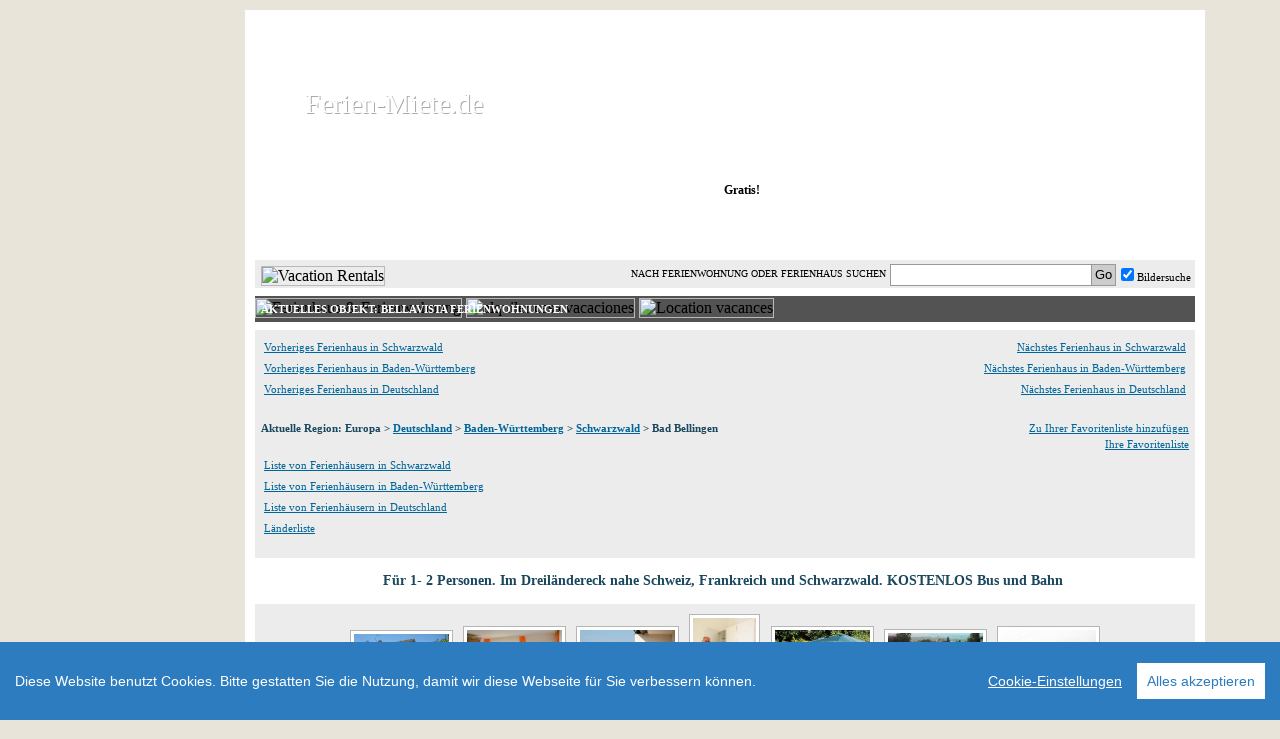

--- FILE ---
content_type: text/html; charset=iso-8859-1
request_url: https://www.ferien-miete.de/details_mr.php?object=61661&objectstring=Ferienwohnung-Bad-Bellingen-Deutschland
body_size: 11200
content:
<!DOCTYPE HTML PUBLIC "-//W3C//DTD HTML 4.01 Transitional//EN"
        "http://www.w3.org/TR/html4/loose.dtd">

<html xmlns="http://www.w3.org/1999/xhtml">
<head>
<meta http-equiv="content-type" content="text/html; charset=iso-8859-15">
<meta http-equiv="content-language" content="de">
<meta http-equiv="Content-Style-Type" content="text/css">
<meta name="description" content="Ferienwohnung Bad Bellingen Deutschland Bellavista Ferienwohnungen" >
<meta name="keywords" content="Ferienwohnung Bad Bellingen Bellavista Ferienwohnungen Ferienwohnung Deutschland Ferienwohnung Schwarzwald Ferienwohnung Baden-Württemberg">
<meta name="CLASSIFICATION" content="feriewohnung vermieten, ferienhaus vermieten, ferienhaus mieten, ferienwohnungen vermieten, ferienhäuser vermieten, ferienhäuser mieten, ferienwohnungen mieten">
<meta name="page-topic" content="immobilien, wohnen, kleinanzeigen, wohnungen, wohnung, mieten, vermieten, haus, häuser, makler, ferienhaus, ferienhäuser">
<meta NAME="revisit-after" CONTENT="1 days">
<meta NAME="ROBOTS" CONTENT="INDEX,FOLLOW">
<title>Ferienwohnung Bad Bellingen Bellavista Ferienwohnungen Ferienwohnung Deutschland Ferienwohnung Schwarzwald Ferienwohnung Baden-Württemberg</title>

<meta property="og:title" content="Bellavista Ferienwohnungen"/>
<meta property="og:type" content="landmark"/>
<!--meta property="og:image" content="http://www.rent-holiday-homes.com/objectpics/img4dccfda65992a4.25683088.jpg"/-->
<meta property="og:url" content="http://www.ferien-miete.de/Ferienwohnung-Bad-Bellingen-Deutschland-d61661.html"/>
<meta property="og:description" content="Bellavista Ferienwohnungen"/>

<meta property="og:image" content="http://www.ferien-miete.de/objectpics/img538f3ecd5d7252.02926732.jpg"/>
<!--link rel="image_src" href="/objectpics/img4dccfda65992a4.25683088.jpg"/-->

	
<script src="/js/cookieconsent/build/cookieconsent.js"></script>
<script>
  window.CookieConsent.init({
    // More link URL on bar.
    modalMainTextMoreLink: null,
    // How long to wait until bar comes up.
    barTimeout: 1000,
    // Look and feel.
    theme: {
      barColor: '#2C7CBF',
      barTextColor: '#FFF',
      barMainButtonColor: '#FFF',
      barMainButtonTextColor: '#2C7CBF',
      modalMainButtonColor: '#4285F4',
      modalMainButtonTextColor: '#FFF',
    },
    language: {
      // Current language.
      current: 'de',
      locale: {
        en: {
          barMainText: 'This website uses cookies to ensure you get the best experience on our website.',
          closeAriaLabel: 'close',
          barLinkSetting: 'Cookie Settings',
          barBtnAcceptAll: 'Accept all cookies',
          modalMainTitle: 'Cookie settings',
          modalMainText: 'Cookies are small pieces of data sent from a website and stored on the user\'s computer by the user\'s web browser while the user is browsing. Your browser stores each message in a small file, called cookie. When you request another page from the server, your browser sends the cookie back to the server. Cookies were designed to be a reliable mechanism for websites to remember information or to record the user\'s browsing activity.',
          modalBtnSave: 'Save current settings',
          modalBtnAcceptAll: 'Accept all cookies and close',
          modalAffectedSolutions: 'Affected solutions:',
          learnMore: 'Learn More',
          on: 'On',
          off: 'Off',
          enabled: 'is enabled.',
          disabled: 'is disabled.',
          checked: 'checked',
          unchecked: 'unchecked',
        },
        de: {
          barMainText: 'Diese Website benutzt Cookies. Bitte gestatten Sie die Nutzung, damit wir diese Webseite für Sie verbessern können.',
          closeAriaLabel: 'schließen',
          barLinkSetting: 'Cookie-Einstellungen',
          barBtnAcceptAll: 'Alles akzeptieren',
          modalMainTitle: 'Cookie-Einstellungen',
          modalMainText: 'Wir verwenden Dienste von Drittanbietern, um unsere Webseite für Sie optimal zu gestalten und fortlaufend zu verbessern. Diese Dienste verwenden Cookies. Um diese Dienste verwenden zu dürfen, benötigen wir Ihre Einwilligung. Ihre Einwilligung können Sie jederzeit widerrufen, indem Sie auf die Schaltfläche in der linken unteren Ecke der Webseite klicken. Weitere Informationen finden Sie in unserer Datenschutzerklärung. Ihre individuellen Einstellungen können Sie unter "Informationen & Einstellungen" vornehmen',
          modalBtnSave: 'Aktuelle Einstellungen speichern',
          modalBtnAcceptAll: 'Alle Cookies akzeptieren',
          modalAffectedSolutions: 'Betroffene Lösungen:',
          learnMore: 'Lern mehr',
          on: 'An',
          off: 'Aus',
          enabled:  'ist aktiviert.',
          disabled: 'ist deaktiviert.',
          checked: 'checked',
          unchecked: 'unchecked',
        }
      }
    },
    // List all the categories you want to display.
    categories: {
      necessary: {
        needed: true,
        wanted: true,
        checked: true,
        language: {
          locale: {
            en: {
              name: 'Strictly Necessary Cookies',
              description: 'Cookies necessary for the website to function correctly',
            },
            de: {
              name: 'Technisch notwendige Cookies',
              description: 'Diese Cookies sind für die Bereitstellung von Diensten, die über unsere Website verfügbar sind, und für die Verwendung bestimmter Funktionen unserer Website von wesentlicher Bedeutung.',
            }
          }
        }
      },     
      tracking: {
        needed: false,
        wanted: false,
        checked: true,
        language: {
          locale: {
            en: {
              name: 'Tracking and analytics cookies',
              description: 'These cookies are used to collect information to analyze the traffic to our website and how visitors are using our website.',
            },
            de: {
              name: 'Cookies für Google Analytics und Optimierung',
              description: 'Diese Cookies werden dazu verwendet Informationen über den Besucherverkehr auf unserer Website und wie die Nutzer unsere Website benutzen zu generieren.',
            }
          }
        }
      },
      advertisement: {
        needed: false,
        wanted: false,
        checked: true,
        language: {
          locale: {
            en: {
              name: 'Advertisement cookies',
              description: 'These cookies are used to show advertising that is likely to be of interest to you based on your browsing habits.',
            },
            de: {
              name: 'Cookies für Werbung',
              description: 'Diese Cookies werden dazu benutzt, um Dir relevante Werbung anzuzeigen, die zu Deinen Interessen und Deinen Nutzung-Gewohnheiten passen.',
            }
          }
        }
      }
    },
    // List actual services here.
    services: {
      session: {
	category: 'necessary',
        type: 'localcookie',
        cookies: [
          {
		name: 'PHPSESSID',
                domain: `.${window.location.hostname}`
	  }
        ],
        language:{
	locale: {
			en: { name: 'User sessions'},
		        de: { name: 'Session Cookies'},
		}	
        } 
      },
      // Unique name.
      analytics: {
        category: 'tracking',
        type: 'dynamic-script',
        search: 'analytics',
        cookies: [
          {
            name: '_gid',
            domain: `.${window.location.hostname}`
          },
          {
            name: /^_ga/,
            domain: `.${window.location.hostname}`
          },
          {
            name: /^_gat/,
            domain: `.${window.location.hostname}`
          }
        ],
        language: {
          locale: {
            en: {
              name: 'Google Analytics'
            },
            de: {
              name: 'Google Analytics'
            }
          }
        }
      },

      googleads: {
        category: 'advertisement',
        type: 'dynamic-script',
        search: 'pagead2',
        cookies: [
          {
            name: '__gads',
            domain: `.${window.location.hostname}`
          }
        ],
        language: {
          locale: {
            en: {
              name: 'Google Ads'
            },
            de: {
              name: 'Google Ads'
            }
          }
        }
      }
    }
  });
  </script>
<!-- output the xajax javascript. This must be called between the head tags-->
	<script type="text/javascript" language="javascript">
		var xajaxRequestUri="https://www.ferien-miete.de/details_mr.php?object=61661&objectstring=Ferienwohnung-Bad-Bellingen-Deutschland";
	</script>
	<script type="text/javascript" src="xajax_js_output.js"></script>
	<script type="text/javascript" src="xajax/xajax_js/xajax.js"></script>
<link rel="stylesheet" href="js.css" type="text/css" >
<script language="JavaScript" type="text/javascript" src="inc/preload_images.js">
</script>
<script language="JavaScript" type="text/javascript" src="advanced_search_js.js"></script>
<link rel="stylesheet" href="css/adv_srch_ajax.css" type="text/css">
<script language="javascript" src="ts_picker.js" type="text/javascript"></script>
<script type="text/javascript" src="ajax.js"></script>
<script type="text/javascript" src="ajax-dynamic-list.js"></script>
 
<script src='http://maps.google.com/maps?file=api&amp;v=2&amp;sensor=false&amp;zoom=6&amp;key=ABQIAAAA2mcedqDZJrIoYWXdLftcrRTe6La2y2azCHQKUPlhu4D0KNmhLBTq-GzhhwYCdvdrKW1kdHW7cskgZg' type="text/javascript"></script>
 
<script type="text/javascript" language="javascript" src="inc/google_maps.js">
</script>
 <!-- css files,  change language for other css menu styles -->
<LINK HREF="css/en_menu_test.css" REL="stylesheet" TYPE="text/css">
<LINK HREF="rating_css.css" REL="stylesheet" TYPE="text/css">
		
<LINK HREF="css/ad_test.css" REL="stylesheet" TYPE="text/css">
<LINK HREF="css/style.css" REL="stylesheet" TYPE="text/css">
     
<!--   the js code for the header image changing  -->
<script language="javascript" type="text/javascript" src="inc/header_fade.js">
</script>
<script src="pop_img.js" type="text/javascript"></script>
<script src="pop.js" type="text/javascript"></script>  

<link rel="alternate" hreflang="en" href="https://www.rent-holiday-homes.com/Holiday-Apartment-Bad-Bellingen-Germany-d61661.html" />
<link rel="alternate" hreflang="de" href="https://www.ferien-miete.de/Ferienwohnung-Bad-Bellingen-Deutschland-d61661.html" />
<link rel="alternate" hreflang="es" href="https://www.alojamiento-vacaciones.com/Apartamento-de-vacaciones-Bad-Bellingen-Alemania-d61661.html" />
<link rel="alternate" hreflang="fr" href="https://www.vacances-a-louer.fr/Appartement-de-vacances-Bad-Bellingen-Allemagne-d61661.html" />


</head>
<body>



<div id="page_ad_holder">
	<!-- left side ad holder -->




	<div id="ad_holder_left">
         <script type="text/javascript"><!--
		google_ad_client = "pub-6587235192911928";
		/* 160x600, Erstellt 25.07.08 */
		google_ad_slot = "3077052201";
		google_ad_width = 160;
		google_ad_height = 600;
		//-->
		</script>
		<script type="text/javascript"
		src="https://pagead2.googlesyndication.com/pagead/show_ads.js"> 
		</script>
		<br><br>
		<script type="text/javascript"><!--
		google_ad_client = "pub-6587235192911928";
		/* 160x600, Erstellt 25.07.08 */
		google_ad_slot = "3077052201";
		google_ad_width = 160;
		google_ad_height = 600;
		//-->
		</script>
		<script type="text/javascript" src="https://pagead2.googlesyndication.com/pagead/show_ads.js"></script>
	</div>
    <!-- page holder -->


<div id="page_holder">
      <!-- start header -->
      <div id="imageContainer">
        <img src="images/header_bg.jpg" width="940" height="192" alt="">
		<img src="images/header_bg_1.jpg" width="940" height="192" alt="">
		<img src="images/header_bg_2.jpg" width="940" height="192" alt="">
		<img src="images/header_bg_3.jpg" width="940" height="192" alt="">
		<img src="images/header_bg_4.jpg" width="940" height="192" alt="">
		<img src="images/header_bg_5.jpg" width="940" height="192" alt="">
		<img src="images/header_bg_6.jpg" width="940" height="192" alt="">
		<img src="images/header_bg_7.jpg" width="940" height="192" alt="">
		<img src="images/header_bg_8.jpg" width="940" height="192" alt="">
      </div>
      <div id="header_img_layer2">
         <img src="images/logo.gif" class="logo" alt="">
         <div id="title1">
         <a href="/">
           <span class="title">Ferien-Miete.de</span>
           <span class="titleShade">Ferien-Miete.de</span>
         </a>
         </div>
         <div id="title2">  
           
         </div>
         <a href="/">
          <span class="title_sub">Ferienhaus und Ferienwohnung kostenlos mieten und vermieten</span>
         </a>
		<div id='add_free_en'>Gratis!</div>
      </div>	

      <!-- start menu -->
      <div id="menu">
        <!-- EN -->
        <ul>
          	  <li id="border1"  class='home_logged'>	
	  		
		<a href="/" >HOME</a>
	  </li>
         <li id="border2"  class='rent'>
		<a href="Ferienhaus-Ferienwohnung.html" 
			 class="men_selected"		>
		FERIENHAUS MIETEN</a>
	  </li>
          <li id="border3"  class='advertise_new'>
          	<a href="login.php" >          FERIENHAUS VERMIETEN</a>
	    </li>
       	   <li id="border4"  class='last_minute'>
          	<a href="lastminute.php">LAST MINUTE</a>	
	  </li>	
            	
          <li id="border"  class='login'>
	  		
          	<a href="login.php">LOGIN		</a></li>
           <li id="no_border" 
			 class='help'	  >
          <a href="faq.php" >HILFE</a></li>
        </ul>
      </div>      
    
      <div id="menu_shade"></div>

    	 

      <!-- lang & search bar -->
      <form method="get" action="advanced_search.php" name="mainsearchform">	
      <div id="langBar">
        <div id="search_holder_top" style="padding-left:4px;">
       
 	       <span class="checkbox_area" >
			<input type="checkbox" name="gallery_search" id="gallery_search" value="1">  Bildersuche						<!--a href="javascript:void(0)" onClick="Show_advanced_option()"  >					
				<img src="images/down_arrow_black.gif" alt="Show Advanced Search" title="Show Advanced Search" border="0">					
			</a-->	
					</span>
 	         <input class="searchbutton" type="submit" value="Go">
 	         <input type="text" name="query" class="inputsearch" value="" onclick="Show_advanced_option2(document.getElementById('hide_advanced_option_by_user').value,this.value)" onkeyup="ajax_showOptions(this,'getCountriesByLetters',event)"  >
		 <span class="search_txt">
		 NACH FERIENWOHNUNG ODER FERIENHAUS SUCHEN</span>

        </div>       
		<a href="https://www.rent-holiday-homes.com/Holiday-Apartment-Bad-Bellingen-Germany-d61661.html"><img src="images/uk.gif" class="marginflag" alt="Vacation Rentals"></a>
        <a href="https://www.ferien-miete.de/Ferienwohnung-Bad-Bellingen-Deutschland-d61661.html"><img src="images/de.gif" alt="Ferienhaus & Ferienwohnung"></a>
		<a href="https://www.alojamiento-vacaciones.com/Apartamento-de-vacaciones-Bad-Bellingen-Alemania-d61661.html"><img src="images/sp.gif" alt="alquiler casa vacaciones"></a>
		<a href="https://www.vacances-a-louer.fr/Appartement-de-vacances-Bad-Bellingen-Allemagne-d61661.html"><img src="images/fr.gif" alt="Location vacances"></a>        
      </div>
         <script language='javascript' src='adv_srch_date_inc1_js.js'  type='text/javascript'></script>	
	<input type="hidden" name="hide_advanced_option_by_user" id="hide_advanced_option_by_user" value="0" >	
	<div id="search_advanced_options_container" style="display:none;background:#ECECEC;width:940px;margin-left:10px;">
		<table border="0" cellpadding="2" cellspacing="1" width="100%">
			<tr>
				<td width="55%"  style="border-right: 0px solid rgb(236, 236, 236); padding: 0px; padding-right: 30px;" valign="top">
					<table border="0" cellpadding="0" cellspacing="0" width="100%">
				<tr>
					<td colspan="4" align="left" class="adv_search_sub_heading"><b>Reiseziel</b></td>
				</tr>
						<tr><td colspan="4" style="height:12px;"></td></tr>
			    <tr>
				<td align="right">
					Kontinent / Region:
				</td>
				<td colspan="3">
						<SELECT NAME="continent" onchange="xajax_adv_srch_get_depending_countries(this.value);"  style="width:250px;">
						  <option value='0'>Wählen Sie einen Kontinent</option>
							<option value="4">Afrika</option><option value="8">Asien</option><option value="5">Australien u. Neuseeland</option><option value="1">Europa</option><option value="6">Indien u. Indischer Ozean</option><option value="3">Karibik</option><option value="7">Mittel- und Südamerika</option><option value="9">Mittlerer Osten</option><option value="10">Nord- und Südpazifik</option><option value="2">Nordamerika</option>						</SELECT>
				</td>
			    </tr>
			    <tr>
				<td align="right">
					Land:
				</td>
				<td colspan="3">
					<div id='div_country'>
						  <SELECT NAME='country' id='country' onchange='xajax_adv_srch_get_regions1(this.value)'  style="width:250px;">
						  <option value='0'>Wählen Sie ein Land</option>
					    								</SELECT>
								<input type='hidden' name='country_hidden' id='country_hidden' value='Deutschland'>
								</div>
				</td>
			    </tr>
			    <tr>
				<td align="right">
					Region:
				</td>
				<td colspan="3">
					<div id='div_region1'>
                         						  <SELECT NAME='region1' id='region1' onchange='xajax_adv_srch_get_regions2(this.value)' style="width:250px;">
						  <option value='0'>Wählen Sie eine Region</option>
					    								</select>
								</div>
				</td>
			    </tr>
			    <tr>
				<td align="right">
					Subregion:
				</td>
				<td colspan="3">
					<div id='div_region2'>
                            						  <SELECT NAME='region2' id='region2'  style="width:250px;">
						  <option value='0'>Wählen Sie eine Unterregion</option>
					    								</SELECT>
								</div>
							</td>
			    </tr>
						<tr><td colspan="4" height="10">&nbsp;</td></tr>
						<tr>	
							<td colspan="4" class="adv_search_sub_heading"> <b>Preise</b> </td>
						</tr>
						<tr><td colspan="4" style="height:12px;"></td></tr>
												<tr>
							<td align="right">Mindestpreis: </td>
							<td><input name="minprice_input" type="text" value=""  size=5 style="width:30px;"></td>
							<td align="left"  rowspan="2">
							<select name="currency"><option value="4">Euro</option><option value="5">Englisches Pfund</option><option value="6">US-Dollar</option><option value="51">Australische Dollar</option></select>							</td>
							<td align="left" style="padding:0px;"  rowspan="2" >
								<select name="price"><option value="7">pro Objekt pro Woche</option><option value="8">pro Objekt pro Tag</option><option value="9">pro Person pro Nacht</option><option value="10">pro Person pro Woche</option><option value="11">pro Zimmer pro Woche</option><option value="12">pro Zimmer pro Nacht</option></select>	
							</td>
						</tr>
						<tr>
							<td align="right">Höchstpreis: </td>
							<td><input name="maxprice_input" type="text" value="" size=5 style="width:30px;" ></td>
						</tr>
						<tr>
							<td colspan="4" align="center">Hinweis: Die Preissuche erfordert die Angabe der korrekte Anzahl der Personen</td>
						</tr>
						<tr><td colspan="4">&nbsp;</td></tr>
					</table>
				</td>
				<td width="45%" valign="top" style="padding:0px;">
					<table border="0" cellpadding="0" cellspacing="0" width="100%">
						<tr>
							<td colspan="3" class="adv_search_heading"> <b>Anzahl Personen</b> </td>
						</tr>
						<tr><td colspan="3" style="height:12px;"></td></tr>
						<tr>
							<td align="right" width="30%"> Anzahl Personen (inkl. Kinder): </td>
							<td align="left" colspan="2">
								<select name="num_persons">
								  								  <option value="1" >
								  1								  </option>
								  								  <option value="2" >
								  2								  </option>
								  								  <option value="3" >
								  3								  </option>
								  								  <option value="4" >
								  4								  </option>
								  								  <option value="5" >
								  5								  </option>
								  								  <option value="6" >
								  6								  </option>
								  								  <option value="7" >
								  7								  </option>
								  								  <option value="8" >
								  8								  </option>
								  								  <option value="9" >
								  9								  </option>
								  								  <option value="10" >
								  10								  </option>
								  								  <option value="11" >
								  11								  </option>
								  								  <option value="12" >
								  12								  </option>
								  								  <option value="13" >
								  13								  </option>
								  								  <option value="14" >
								  14								  </option>
								  								  <option value="15" >
								  15								  </option>
								  								  <option value="16" >
								  16								  </option>
								  								  <option value="17" >
								  17								  </option>
								  								  <option value="18" >
								  18								  </option>
								  								  <option value="19" >
								  19								  </option>
								  								  <option value="20" >
								  20								  </option>
								  								  <option value="21">20+</option>
								</select>
							</td>
						</tr>
						<tr>
							<td colspan="3">&nbsp;</td>
						</tr>
						<tr>
				  <td colspan="3" class="adv_search_heading"><b>Zeitraum</b></td>
			    </tr>
						<tr><td colspan="3" style="height:12px;" align="center">
							<div id="popup_calendar_2" style="position:absolute;display:none;width:180px;left:750px;top:400px;"></div>
								<p class=errors></p></td>
						</tr>
						
			    <tr>
				<td align="right">
					Anreise:
				</td>
				<td align="left" width="15%">
					<input type="text" size="10" name="start_date" id="start_date" value="" onclick="javascript:show_calendar('document.mainsearchform.start_date', document.mainsearchform.start_date.value,'document.mainsearchform.start_date','popup_calendar_2','');" />
				</td>
				<td align="left">
					<a href="javascript:show_calendar('document.mainsearchform.start_date', document.mainsearchform.start_date.value,'document.mainsearchform.start_date','popup_calendar_2','');"><img src="images/cal.gif" border="none" alt=""></a>
				</td>
				</tr>

			    <tr>
				<td align="right">
					Abreise: 
				</td>
				<td align="left">
					<input type="text" size="10" name="end_date" id="end_date" value="" onclick="javascript:show_calendar('document.mainsearchform.end_date', document.mainsearchform.end_date.value,'document.mainsearchform.end_date','popup_calendar_2','');" />
				</td>
				<td align="left">
					<a href="javascript:show_calendar('document.mainsearchform.end_date', document.mainsearchform.end_date.value,'document.mainsearchform.end_date','popup_calendar_2','');"><img src="images/cal.gif" border="none" alt=""></a>
				</td>
			    </tr>
						<tr>
							<td colspan="3">&nbsp;</td>
						</tr>
						<tr>
				  <td colspan="3" class="adv_search_heading"><b>Unterkunftstyp</b></td>
			    </tr>
						<tr>
							<td colspan="3" style="padding-top:12px;">
								<table border="0" width="100%" cellpadding="0" cellspacing="0">
									<tr>
										<td align="left"><input type="checkbox" name="acc_check[]" value="13" 
										checked></td>
										<td align="left">Ferienhaus</td>
										<td align="left"><input type="checkbox" name="acc_check[]" value="14" 
										checked></td>
										<td align="left">Ferienwohnung</td>
										<td align="left"><input type="checkbox" name="acc_check[]" value="15" 
										checked></td>
										<td align="left">Boot</td>
									</tr>
									<tr>
										<td align="left"><input type="checkbox" name="acc_check[]" value="16" 
										checked></td>
										<td align="left">Schloss / Burg</td>
										<td align="left"><input type="checkbox" name="acc_check[]" value="48" 
										checked></td>
										<td align="left">Chalet</td>
										<td align="left"><input type="checkbox" name="acc_check[]" value="49" 
										checked></td>
										<td align="left">Hotel</td>
									</tr>
									<tr>
										<td align="left"><input type="checkbox" name="acc_check[]" value="50" 
										checked></td>
										<td align="left">Pension</td>
										<td align="left"><input type="checkbox" name="acc_check[]" value="52" 
										checked></td>
										<td align="left">Wohnwagen</td>
										<td align="left"><input type="checkbox" name="acc_check[]" value="53" 
										checked></td>
										<td align="left">Villa</td>
										
									</tr>
								</table>
							</td>
						</tr>
						<tr>
							<td colspan="3">&nbsp;</td>
						</tr>
						<tr>
							<td colspan="2" >									
									<div id="ahref_text_2" style="display:block;">
										<a href="javascript:Hide_advanced_option2()" >
											<b>Verstecke erweiterte Suchoptionen</b>
										</a>
									</div>
									
							</td>
							<td align="right">
								<input type="submit" name="adv_submit" id="adv_submit" value="Jetzt suchen" onclick="js_func()">
							</td>
						</tr>							
					</table>
				</td>
			</tr>
		</table>
	</div>
			
       </form>	
		
		
<!--TAB FUNCTIONALITY(start)-->	
<link href="css/tab_functionality.css" rel="stylesheet" type="text/css">
<!--TAB FUNCTIONALITY(end)-->	
<div id="rent_title">
		<span class="rent_title_txt">AKTUELLES OBJEKT: BELLAVISTA FERIENWOHNUNGEN</span>
	</div>
	<div id="innerpagebg">
		       <script type="text/javascript">
function AddToFavoriteList(id, msg, loading){
 var AjaxObj = false;

 if(window.XMLHttpRequest){
  AjaxObj = new XMLHttpRequest();
 }else if(window.ActiveXObject){
  AjaxObj = new ActiveXObject('Microsoft.XMLHTTP');
 }

 if(AjaxObj){
  AjaxObj.onreadystatechange = function(){
   if(AjaxObj.readyState == 4 && AjaxObj.status == 200){
    if(AjaxObj.responseText == 1){
      document.getElementById('Id_Show_Like_Text').innerHTML= msg;
    }
   }else{
       document.getElementById('Id_Show_Like_Text').innerHTML= loading;
    }  
  }

  URL = "ajax.myfavorite.php?object="+id
  AjaxObj.open('GET',URL);
  AjaxObj.send(null);
 }
}

</script>
<table width="100%" border="0"><tr><td align="left"><img border="0" src="images/pfeil_left.gif" width="14" height="8" alt=""> <a href="Ferienwohnung-Endingen-Deutschland-d30766.html">Vorheriges Ferienhaus in Schwarzwald</a></td><td align="right"><a href="Ferienwohnung-Endingen-Deutschland-d30766.html"> Nächstes Ferienhaus in Schwarzwald</a> <img border="0" src="images/pfeil.gif" width="14" height="8" alt=""></td></tr><tr><td align="left"><img border="0" src="images/pfeil_left.gif" width="14" height="8" alt=""> <a href="Ferienwohnung-Neckargemuend-Deutschland-d11537.html">Vorheriges Ferienhaus in Baden-Württemberg</a></td><td align="right"><a href="Ferienwohnung-Ilshofen-Unteraspach-Deutschland-d27112.html"> Nächstes Ferienhaus in Baden-Württemberg</a> <img border="0" src="images/pfeil.gif" width="14" height="8" alt=""></td></tr><tr><td align="left"><img border="0" src="images/pfeil_left.gif" width="14" height="8" alt=""> <a href="Ferienwohnung-Chemnitz-Deutschland-d30313.html">Vorheriges Ferienhaus in Deutschland</a></td><td align="right"><a href="Ferienwohnung-Kommen-Deutschland-d61895.html"> Nächstes Ferienhaus in Deutschland</a> <img border="0" src="images/pfeil.gif" width="14" height="8" alt=""></td></tr>				
		</table>
	<table width="100%" border="0" align="center">
			<tr><td align="left" width="70%"><h2>Aktuelle Region: Europa > <a href='Ferienhaus-Ferienwohnung-Deutschland-c75_p1.html'>Deutschland</a> > <a href='Ferienhaus-Ferienwohnung-Baden-Wuerttemberg-r1001_p1.html'>Baden-Württemberg</a> > <a href='Ferienhaus-Ferienwohnung-Schwarzwald-rr105_p1.html'>Schwarzwald</a> > Bad Bellingen</h2></td><td align="right" width="30%"><br /><span id='Id_Show_Like_Text'><a href='javascript:void(0)'                            onclick='AddToFavoriteList(61661, "Das Objekt wurde der Favoritenliste hinzugefügt", "Loading...")'>Zu Ihrer Favoritenliste hinzufügen  </a></span><br /><a href="favorite.php">Ihre Favoritenliste</a>
</td></tr>
<tr><td><img border="0" src="images/pfeil.gif" width="14" height="8" alt=""> <a href="Ferienhaus-Ferienwohnung-Schwarzwald-rr105_p1.html">Liste von Ferienhäusern in  Schwarzwald</a></td><td></td></tr><tr><td><img border="0" src="images/pfeil.gif" width="14" height="8" alt=""> <a href="Ferienhaus-Ferienwohnung-Baden-Wuerttemberg-r1001_p1.html">Liste von Ferienhäusern in  Baden-Württemberg</a></td><td></td></tr><tr><td><img border="0" src="images/pfeil.gif" width="14" height="8" alt=""> <a href="Ferienhaus-Ferienwohnung-Deutschland-c75_p1.html">Liste von Ferienhäusern in  Deutschland</a></td><td></td></tr><tr><td><img border="0" src="images/pfeil.gif" width="14" height="8" alt=""> <a href="Ferienhaus-Ferienwohnung.html">Länderliste</a></td><td></td></tr>      	
		</table>
		<div class="sample" align="center">
		Für 1- 2 Personen. Im Dreiländereck nahe Schweiz, Frankreich und Schwarzwald. KOSTENLOS Bus und Bahn</div>
		
<center><table><tr><td valign="middle"><div id="pos" ><a href="#picimg538f3ecd5d7252.02926732.jpg" rel="thumbnail"><img class=bordered src="objectpics/img538f3ecd5d7252.02926732.jpg" alt="Ferienwohnung in Bad Bellingen (Schwarzwald) oder Ferienwohnung oder Ferienhaus" width="95" height="63.25" onmouseover="thumbnailviewer.val(0,450,299.60526315789)" onmouseout="thumbnailviewer.closeit()"></a></div></td><td valign="middle"><div id="pos" ><a href="#picimg538f3edc4fcc02.49760119.jpg" rel="thumbnail"><img class=bordered src="objectpics/img538f3edc4fcc02.49760119.jpg" alt="Ferienwohnung in Bad Bellingen (Schwarzwald) oder Ferienwohnung oder Ferienhaus" width="95" height="71.25" onmouseover="thumbnailviewer.val(0,450,337.5)" onmouseout="thumbnailviewer.closeit()"></a></div></td><td valign="middle"><div id="pos" ><a href="#picimg538f3ef6b220b8.79696376.jpg" rel="thumbnail"><img class=bordered src="objectpics/img538f3ef6b220b8.79696376.jpg" alt="Ferienwohnung in Bad Bellingen (Schwarzwald) oder Ferienwohnung oder Ferienhaus" width="95" height="71.25" onmouseover="thumbnailviewer.val(0,450,337.5)" onmouseout="thumbnailviewer.closeit()"></a></div></td><td valign="middle"><div id="pos" ><a href="#picimg538f3f00e460a2.88619960.jpg" rel="thumbnail"><img class=bordered src="objectpics/img538f3f00e460a2.88619960.jpg" alt="Ferienwohnung in Bad Bellingen (Schwarzwald) oder Ferienwohnung oder Ferienhaus" width="63.25" height="95" onmouseover="thumbnailviewer.val(0,299.60526315789,450)" onmouseout="thumbnailviewer.closeit()"></a></div></td><td valign="middle"><div id="pos" ><a href="#picimg538f3f0b622639.57609118.jpg" rel="thumbnail"><img class=bordered src="objectpics/img538f3f0b622639.57609118.jpg" alt="Ferienwohnung in Bad Bellingen (Schwarzwald) oder Ferienwohnung oder Ferienhaus" width="95" height="71.25" onmouseover="thumbnailviewer.val(0,450,337.5)" onmouseout="thumbnailviewer.closeit()"></a></div></td><td valign="middle"><div id="pos" ><a href="#picimg538f3f18b38a95.95379127.jpg" rel="thumbnail"><img class=bordered src="objectpics/img538f3f18b38a95.95379127.jpg" alt="Ferienwohnung in Bad Bellingen (Schwarzwald) oder Ferienwohnung oder Ferienhaus" width="95" height="63.5" onmouseover="thumbnailviewer.val(0,450,300.78947368421)" onmouseout="thumbnailviewer.closeit()"></a></div></td><td valign="middle"><div id="pos" ><a href="#picimg538f3f2a3bec11.15086333.jpg" rel="thumbnail"><img class=bordered src="objectpics/img538f3f2a3bec11.15086333.jpg" alt="Ferienwohnung in Bad Bellingen (Schwarzwald) oder Ferienwohnung oder Ferienhaus" width="95" height="71.25" onmouseover="thumbnailviewer.val(0,450,337.5)" onmouseout="thumbnailviewer.closeit()"></a></div></td></tr><tr><td height="16" align="center" colspan="7"></td></tr><tr><td colspan="7" height="16"></td></tr></table></center><div class='normal'><div id="pulldown_header" style='clear:both;'>
</div>  
	<div id="fb-root"></div><script src="http://connect.facebook.net/en_US/all.js#xfbml=1"></script>

<script>
  FB.init({
    appId  : '128641113813911',
    status : true, // check login status
    cookie : true, // enable cookies to allow the server to access the session
    xfbml  : true  // parse XFBML
  });
</script>

<fb:like href="http://www.ferien-miete.de/Ferienwohnung-Bad-Bellingen-Deutschland-d61661.html" send="false" width="450" show_faces="false" action="like" layout="button_count" font=""></fb:like>


<!--iframe src="http://www.facebook.com/plugins/like.php?href=http://www.ferien-miete.de/Ferienwohnung-Bad-Bellingen-Deutschland-d61661.html&amp;send=true&amp;layout=standard&amp;width=450&amp;show_faces=false&amp;action=like&amp;colorscheme=light&amp;font&amp;height=40px" scrolling="no" frameborder="0" style="border:none; overflow:hidden; width:450px; height:40px;" allowTransparency="true"></iframe-->

<!--div id="fb-root"></div><script src="http://connect.facebook.net/en_US/all.js#xfbml=1"></script>

<script>
  FB.init({
    appId  : '128641113813911',
    status : true, // check login status
    cookie : true, // enable cookies to allow the server to access the session
    xfbml  : true  // parse XFBML
  });
</script>

<fb:like href="http://www.ferien-miete.de/Ferienwohnung-Bad-Bellingen-Deutschland-d61661.html" send="false" width="450" show_faces="false" action="like" layout="button_count" font=""></fb:like-->

<!--div id="fb-root"></div><script src="http://connect.facebook.net/en_US/all.js#xfbml=1"></script><fb:like href="http://www.ferien-miete.de/Ferienwohnung-Bad-Bellingen-Deutschland-d61661.html" send="true" layout="button_count" width="450" show_faces="false" font=""></fb:like-->


      	
      
      	<table border="0" align="center" width="50%">
			<tr><td valign="top"><table border='0' width='100%'><tr><td><h2>Name des Objekts: Bellavista Ferienwohnungen</h2></td><td></td></tr></table><TABLE width="450" border="0"><tr><td width="450" colspan="2"><b>Deutschland - Baden-Württemberg - Schwarzwald - Ferienwohnung Bad Bellingen</b></td></tr><TR><TD width="200">Objektnummer:</TD><TD align="left" width="200">61661</TD></TR>
<TR><TD width="200">Online seit:</TD><TD align="left" width="200">04.06.2014</TD></TR>
<TR><TD width="200">Art des Objekts:</TD><TD align="left" width="200">Ferienwohnung, Doppelhaus</TD></TR>
<TR><TD width="200">Wohnfläche:</TD><TD align="left">45 m<SUP><SMALL>2</SMALL></SUP></TD></TR>
<TR><TD>Zimmerzahl:</TD><TD align="left">1</TD></TR>
<TR><TD>Anzahl der gesamten Übernachtungsmöglichkeiten (Betten):</TD><TD align="left">2</TD></TR>
<TR><TD>Anzahl Bäder:</TD><TD align="left">1</TD></TR>
</table>
<br><h2>Mietpreis</h2><b>38 Euro&nbsp;pro Objekt pro Tag</b><br><br><h2>Im Mietpreis eingeschlossene Kosten</h2><ul type="square"><li>Gas</li><li>Internet flat-rate</li><li>Reinigung (nach Absprache)</li><li>Strom</li><li>Telefonanschluss (keine Gesprächsgeb.)</li><li>Wasser</li></ul></div><br><br><br><br><br><br>			<!--------- end of Special Discount --------->

<script type="text/javascript"><!--
google_ad_client = "pub-6587235192911928";
/* 336x280, Erstellt 22.07.08 */
google_ad_slot = "2782528668";
google_ad_width = 336;
google_ad_height = 280;
//-->
</script>
<script type="text/javascript"
src="http://pagead2.googlesyndication.com/pagead/show_ads.js"> [^]
</script>
<br><br><br><br><h2>Beschreibung des Objekts</h2>Ruhige, sonnige Lage mit herrlicher Aussicht über die Rheinebene nach Frankreich. Preiswerte kleine Ferien-Appartements für 1-2 Personen. Oder grössere Ferienwohnung für 2-4 Personen. Eingerichtet jeweils mit Balkon oder Terrasse, Gartenmöbeln, TV, Spülmaschine und Telefon. WLAN Internet und Parkplatz gratis. Im Garten dürfen Sie grillen. Hunde erlaubt und Raucherzimmer möglich.<br>
<br><br><h2>Lage des Objekts</h2>Das Markgräflerland wird verwöhnt mit Sonnenschein. Ihre Ferienwohnung liegt direkt an den Weinreben, die zu wunderschönen Spaziergängen bis hinunter zur Rheinebene einladen. Für Ausflüge können dürfen Sie gratis Bus & Bahn nutzen, z.B. nach Basel, Freiburg, Europapark, Baden-Baden und in den Schwarzwald.<br><br><h2>Ort: Deutschland, Schwarzwald, Bad Bellingen</h2>Bad Bellingen hat herrliche Kuranlagen und Thermalbäder. Zum 18-Loch-Golfplatz können Sie sogar zu Fuss gehen (30 % Rabatt für unsere Gäste).<br>
<br><br><h2>Link zu unserer Homepage</h2><a href='http://www.bellavista-bad-bellingen.de' rel='nofollow' target='_blank'>http://www.bellavista-bad-bellingen.de</a><br><h2>Anreise und Entfernungen</h2>Anreisetag:&nbsp;beliebig<br>Entfernung zum nächsten Flughafen: Basel-Mulhouse 19 Km<br>Entfernung zum nächsten Bahnhof: Bad Bellingen 2 Km<br>Entfernung zur nächsten Autobahnabfahrt: Efringen-Kirchen 5 Km<br>Entfernung zur nächsten Geschäft: 1 Km<br><br><h2>Sportmöglichkeiten in der Umgebung</h2>Angeln, Fahrradfahren, Golf, Inlineskating, Kanufahren, Mountainbiking, Paragliding, Schwimmen, Skifahren, Tauchen, Tennis, Wandern, <br><br><h2>Thema des Urlaubs</h2><ul type="square"><li>Erholungsurlaub</li><li>Familienurlaub</li><li>Golfurlaub</li><li>Kultur & Besichtigungen</li><li>Sport & Aktivurlaub</li><li>Städtereise</li><li>Wander- und Kletterurlaub</li></ul><h2>Schlafgelegenheiten und Aufteilung</h2>Anzahl Schlafzimmer insgesamt: 1
<ul type="square"><li>davon 1 Doppelzimmer</li></ul><h2>Bäder</h2>Anzahl Bäder: 1<ul type="square"><li>davon Badezimmer mit Dusche: 1</li></ul><h2>Aussenausstattung des Objekts</h2><ul type="square"><li>Balkon</li><li>Garten</li><li>Grillplatz</li><li>Stellplatz für PKW</li><li>Terrasse</li></ul><h2>Innenausstattung des Objekts</h2><ul type="square"><li>Zentralheizung</li></ul><h2>Vorhandene Geräte und Zubehör</h2><ul type="square"><li>Bettwäsche</li><li>Fernseher</li><li>Handtücher</li><li>Kabelfernsehen</li><li>Radio</li><li>Sonnenliegen</li><li>Telefon</li></ul><h2>Ausstattung der Küche</h2><ul type="square"><li>2-Plattenherd</li><li>Gefrierfach</li><li>Geschirrspülmaschine</li><li>Kühlschrank</li></ul><h2>Dienstleistungen</h2><ul type="square"></ul><h2>Weitere Merkmale</h2><ul type="square"><li>Rollstuhlfahrer:&nbsp;nicht geeignet<br></li><li>Senioren:&nbsp;geeignet<br></li><li>Kinder:&nbsp;willkommen<br></li><li>Haustiere:&nbsp;willkommen<br></li></ul><h2>Verpflegung</h2>Verpflegung:&nbsp;Selbstverpflegung&nbsp;(zusätzlich)<br><br><h2>Zusätzliche Informationen</h2>Raucherzimmer möglich<br>
Haustiere sind erlaubt</div></td><td align="center" valign="top" width='400'><table  width='394'  style='margin:0 10px 0 11px;border:1px solid #ccc;text-align:left;'><tr><td colspan=2><h2>Kontakt</h2></td></tr><tr><td colspan=2>Kontaktperson versteht folgende Sprachen:<ul type="square"><li>Deutsch</li>
<li>Englisch</li>
<li>Ungarisch</li>
</ul><br></td></tr>
<tr><td>Email:</td><td align="left"><a href="contact.php?object=61661&refcode=7e0c726d9cf2998d7a3fc8cd9cc6ea8b">Klicken, um per Email sofort Kontakt aufzunehmen!</a></td></tr>
<tr><td>Telefon:</td><td align="left">004976351038</td></tr>
</table><table>
<tr><td valign="top"><div class=bordered id="map_canvas" style="width: 380px; height: 380px; overflow: hidden"></div><br><br><br></td></tr><tr><td valign="top" width="100%"><a name="picimg538f3ecd5d7252.02926732.jpg"><img class=bordered width="380" height=" 253" src="objectpics/img538f3ecd5d7252.02926732.jpg" alt="Ferienwohnung in Bad Bellingen (Schwarzwald) oder Ferienwohnung oder Ferienhaus"></a></td></tr><tr><td width="100%" align="left"><br><br></td></tr><tr><td valign="top" width="100%"><a name="picimg538f3edc4fcc02.49760119.jpg"><img class=bordered width="380" height=" 285" src="objectpics/img538f3edc4fcc02.49760119.jpg" alt="Ferienwohnung in Bad Bellingen (Schwarzwald) oder Ferienwohnung oder Ferienhaus"></a></td></tr><tr><td width="100%" align="left"><br><br></td></tr><tr><td valign="top" width="100%"><a name="picimg538f3ef6b220b8.79696376.jpg"><img class=bordered width="380" height=" 285" src="objectpics/img538f3ef6b220b8.79696376.jpg" alt="Ferienwohnung in Bad Bellingen (Schwarzwald) oder Ferienwohnung oder Ferienhaus"></a></td></tr><tr><td width="100%" align="left"><br><br></td></tr><tr><td valign="top" width="100%"><a name="picimg538f3f00e460a2.88619960.jpg"><img class=bordered width="253" height=" 380" src="objectpics/img538f3f00e460a2.88619960.jpg" alt="Ferienwohnung in Bad Bellingen (Schwarzwald) oder Ferienwohnung oder Ferienhaus"></a></td></tr><tr><td width="100%" align="left"><br><br></td></tr><tr><td valign="top" width="100%"><a name="picimg538f3f0b622639.57609118.jpg"><img class=bordered width="380" height=" 285" src="objectpics/img538f3f0b622639.57609118.jpg" alt="Ferienwohnung in Bad Bellingen (Schwarzwald) oder Ferienwohnung oder Ferienhaus"></a></td></tr><tr><td width="100%" align="left"><br><br></td></tr><tr><td valign="top" width="100%"><a name="picimg538f3f18b38a95.95379127.jpg"><img class=bordered width="380" height=" 254" src="objectpics/img538f3f18b38a95.95379127.jpg" alt="Ferienwohnung in Bad Bellingen (Schwarzwald) oder Ferienwohnung oder Ferienhaus"></a></td></tr><tr><td width="100%" align="left"><br><br></td></tr><tr><td valign="top" width="100%"><a name="picimg538f3f2a3bec11.15086333.jpg"><img class=bordered width="380" height=" 285" src="objectpics/img538f3f2a3bec11.15086333.jpg" alt="Ferienwohnung in Bad Bellingen (Schwarzwald) oder Ferienwohnung oder Ferienhaus"></a></td></tr><tr><td width="100%" align="left"><br><br></td></tr></table>
</td></tr><tr><td colspan='2' align='left'><form name='reviewform' id='reviewform' method='post' action='review_submit.php?object=61661'><input type='submit' value='Dieses Objekt bewerten' name='review_object' id='review_object'></form></td></tr><tr><td align=center colspan=2 width="800"><table width="100%" border="0"><tr><td align="left"><img border="0" src="images/pfeil_left.gif" width="14" height="8" alt=""> <a href="Ferienwohnung-Endingen-Deutschland-d30766.html">Vorheriges Ferienhaus in Schwarzwald</a></td><td align="right"><a href="Ferienwohnung-Endingen-Deutschland-d30766.html"> Nächstes Ferienhaus in Schwarzwald</a> <img border="0" src="images/pfeil.gif" width="14" height="8" alt=""></td></tr><tr><td align="left"><img border="0" src="images/pfeil_left.gif" width="14" height="8" alt=""> <a href="Ferienwohnung-Neckargemuend-Deutschland-d11537.html">Vorheriges Ferienhaus in Baden-Württemberg</a></td><td align="right"><a href="Ferienwohnung-Ilshofen-Unteraspach-Deutschland-d27112.html"> Nächstes Ferienhaus in Baden-Württemberg</a> <img border="0" src="images/pfeil.gif" width="14" height="8" alt=""></td></tr><tr><td align="left"><img border="0" src="images/pfeil_left.gif" width="14" height="8" alt=""> <a href="Ferienwohnung-Chemnitz-Deutschland-d30313.html">Vorheriges Ferienhaus in Deutschland</a></td><td align="right"><a href="Ferienwohnung-Kommen-Deutschland-d61895.html"> Nächstes Ferienhaus in Deutschland</a> <img border="0" src="images/pfeil.gif" width="14" height="8" alt=""></td></tr></table><br><br><script language="javascript" src='details_inc1_js.js' type='text/javascript'></script>
			<script language="javascript" src='details_inc2_js.js' type='text/javascript'></script>
			<table>
				<tr><td bgcolor="#abcdef">&nbsp;&nbsp;</td><td>belegter Zeitraum				<noscript>
					 (2026)				</noscript>
				</td></tr>
			</table>
			<table width="100%">
<td valign="top"><table class='calendar'><tr class='calendar_style'><td colspan=7 align="center">Januar	<noscript>
		 (2026)	</noscript>
	</td></tr><tr class="calendar_style"><td align="center">Mo</td><td align="center">Di</td><td align="center">Mi</td><td align="center">Do</td><td align="center">Fr</td><td align="center">Sa</td><td>So</td></tr><tr bgcolor='#ffffff'><td align="center"></td><td align="center"></td><td align="center"></td><td align="center">1</td><td align="center">2</td><td align="center">3</td><td align="center">4</td></tr><tr bgcolor='#ffffff'><td align="center">5</td><td align="center">6</td><td align="center">7</td><td align="center">8</td><td align="center">9</td><td align="center">10</td><td align="center">11</td></tr><tr bgcolor='#ffffff'><td align="center">12</td><td align="center">13</td><td align="center">14</td><td align="center">15</td><td align="center">16</td><td align="center">17</td><td align="center">18</td></tr><tr bgcolor='#ffffff'><td align="center">19</td><td align="center">20</td><td align="center">21</td><td align="center">22</td><td align="center">23</td><td align="center">24</td><td align="center">25</td></tr><tr bgcolor='#ffffff'><td align="center">26</td><td align="center">27</td><td align="center">28</td><td align="center">29</td><td align="center">30</td><td align="center">31</td></table></td><td valign="top"><table class='calendar'><tr class='calendar_style'><td colspan=7 align="center">Februar	<noscript>
		 (2026)	</noscript>
	</td></tr><tr class="calendar_style"><td align="center">Mo</td><td align="center">Di</td><td align="center">Mi</td><td align="center">Do</td><td align="center">Fr</td><td align="center">Sa</td><td>So</td></tr><tr bgcolor='#ffffff'><td align="center"></td><td align="center"></td><td align="center"></td><td align="center"></td><td align="center"></td><td align="center"></td><td align="center">1</td></tr><tr bgcolor='#ffffff'><td align="center">2</td><td align="center">3</td><td align="center">4</td><td align="center">5</td><td align="center">6</td><td align="center">7</td><td align="center">8</td></tr><tr bgcolor='#ffffff'><td align="center">9</td><td align="center">10</td><td align="center">11</td><td align="center">12</td><td align="center">13</td><td align="center">14</td><td align="center">15</td></tr><tr bgcolor='#ffffff'><td align="center">16</td><td align="center">17</td><td align="center">18</td><td align="center">19</td><td align="center">20</td><td align="center">21</td><td align="center">22</td></tr><tr bgcolor='#ffffff'><td align="center">23</td><td align="center">24</td><td align="center">25</td><td align="center">26</td><td align="center">27</td><td align="center">28</td></table></td><td valign="top"><table class='calendar'><tr class='calendar_style'><td colspan=7 align="center">März	<noscript>
		 (2026)	</noscript>
	</td></tr><tr class="calendar_style"><td align="center">Mo</td><td align="center">Di</td><td align="center">Mi</td><td align="center">Do</td><td align="center">Fr</td><td align="center">Sa</td><td>So</td></tr><tr bgcolor='#ffffff'><td align="center"></td><td align="center"></td><td align="center"></td><td align="center"></td><td align="center"></td><td align="center"></td><td align="center">1</td></tr><tr bgcolor='#ffffff'><td align="center">2</td><td align="center">3</td><td align="center">4</td><td align="center">5</td><td align="center">6</td><td align="center">7</td><td align="center">8</td></tr><tr bgcolor='#ffffff'><td align="center">9</td><td align="center">10</td><td align="center">11</td><td align="center">12</td><td align="center">13</td><td align="center">14</td><td align="center">15</td></tr><tr bgcolor='#ffffff'><td align="center">16</td><td align="center">17</td><td align="center">18</td><td align="center">19</td><td align="center">20</td><td align="center">21</td><td align="center">22</td></tr><tr bgcolor='#ffffff'><td align="center">23</td><td align="center">24</td><td align="center">25</td><td align="center">26</td><td align="center">27</td><td align="center">28</td><td align="center">29</td></tr><tr bgcolor='#ffffff'><td align="center">30</td><td align="center">31</td></table></td><td valign="top"><table class='calendar'><tr class='calendar_style'><td colspan=7 align="center">April	<noscript>
		 (2026)	</noscript>
	</td></tr><tr class="calendar_style"><td align="center">Mo</td><td align="center">Di</td><td align="center">Mi</td><td align="center">Do</td><td align="center">Fr</td><td align="center">Sa</td><td>So</td></tr><tr bgcolor='#ffffff'><td align="center"></td><td align="center"></td><td align="center">1</td><td align="center">2</td><td align="center">3</td><td align="center">4</td><td align="center">5</td></tr><tr bgcolor='#ffffff'><td align="center">6</td><td align="center">7</td><td align="center">8</td><td align="center">9</td><td align="center">10</td><td align="center">11</td><td align="center">12</td></tr><tr bgcolor='#ffffff'><td align="center">13</td><td align="center">14</td><td align="center">15</td><td align="center">16</td><td align="center">17</td><td align="center">18</td><td align="center">19</td></tr><tr bgcolor='#ffffff'><td align="center">20</td><td align="center">21</td><td align="center">22</td><td align="center">23</td><td align="center">24</td><td align="center">25</td><td align="center">26</td></tr><tr bgcolor='#ffffff'><td align="center">27</td><td align="center">28</td><td align="center">29</td><td align="center">30</td></table></td></tr>
<tr>
<td valign="top"><table class='calendar'><tr class='calendar_style'><td colspan=7 align="center">Mai	<noscript>
		 (2026)	</noscript>
	</td></tr><tr class="calendar_style"><td align="center">Mo</td><td align="center">Di</td><td align="center">Mi</td><td align="center">Do</td><td align="center">Fr</td><td align="center">Sa</td><td>So</td></tr><tr bgcolor='#ffffff'><td align="center"></td><td align="center"></td><td align="center"></td><td align="center"></td><td align="center">1</td><td align="center">2</td><td align="center">3</td></tr><tr bgcolor='#ffffff'><td align="center">4</td><td align="center">5</td><td align="center">6</td><td align="center">7</td><td align="center">8</td><td align="center">9</td><td align="center">10</td></tr><tr bgcolor='#ffffff'><td align="center">11</td><td align="center">12</td><td align="center">13</td><td align="center">14</td><td align="center">15</td><td align="center">16</td><td align="center">17</td></tr><tr bgcolor='#ffffff'><td align="center">18</td><td align="center">19</td><td align="center">20</td><td align="center">21</td><td align="center">22</td><td align="center">23</td><td align="center">24</td></tr><tr bgcolor='#ffffff'><td align="center">25</td><td align="center">26</td><td align="center">27</td><td align="center">28</td><td align="center">29</td><td align="center">30</td><td align="center">31</td></tr></table></td><td valign="top"><table class='calendar'><tr class='calendar_style'><td colspan=7 align="center">Juni	<noscript>
		 (2026)	</noscript>
	</td></tr><tr class="calendar_style"><td align="center">Mo</td><td align="center">Di</td><td align="center">Mi</td><td align="center">Do</td><td align="center">Fr</td><td align="center">Sa</td><td>So</td></tr><tr bgcolor='#ffffff'><td align="center">1</td><td align="center">2</td><td align="center">3</td><td align="center">4</td><td align="center">5</td><td align="center">6</td><td align="center">7</td></tr><tr bgcolor='#ffffff'><td align="center">8</td><td align="center">9</td><td align="center">10</td><td align="center">11</td><td align="center">12</td><td align="center">13</td><td align="center">14</td></tr><tr bgcolor='#ffffff'><td align="center">15</td><td align="center">16</td><td align="center">17</td><td align="center">18</td><td align="center">19</td><td align="center">20</td><td align="center">21</td></tr><tr bgcolor='#ffffff'><td align="center">22</td><td align="center">23</td><td align="center">24</td><td align="center">25</td><td align="center">26</td><td align="center">27</td><td align="center">28</td></tr><tr bgcolor='#ffffff'><td align="center">29</td><td align="center">30</td></table></td><td valign="top"><table class='calendar'><tr class='calendar_style'><td colspan=7 align="center">Juli	<noscript>
		 (2026)	</noscript>
	</td></tr><tr class="calendar_style"><td align="center">Mo</td><td align="center">Di</td><td align="center">Mi</td><td align="center">Do</td><td align="center">Fr</td><td align="center">Sa</td><td>So</td></tr><tr bgcolor='#ffffff'><td align="center"></td><td align="center"></td><td align="center">1</td><td align="center">2</td><td align="center">3</td><td align="center">4</td><td align="center">5</td></tr><tr bgcolor='#ffffff'><td align="center">6</td><td align="center">7</td><td align="center">8</td><td align="center">9</td><td align="center">10</td><td align="center">11</td><td align="center">12</td></tr><tr bgcolor='#ffffff'><td align="center">13</td><td align="center">14</td><td align="center">15</td><td align="center">16</td><td align="center">17</td><td align="center">18</td><td align="center">19</td></tr><tr bgcolor='#ffffff'><td align="center">20</td><td align="center">21</td><td align="center">22</td><td align="center">23</td><td align="center">24</td><td align="center">25</td><td align="center">26</td></tr><tr bgcolor='#ffffff'><td align="center">27</td><td align="center">28</td><td align="center">29</td><td align="center">30</td><td align="center">31</td></table></td><td valign="top"><table class='calendar'><tr class='calendar_style'><td colspan=7 align="center">August	<noscript>
		 (2026)	</noscript>
	</td></tr><tr class="calendar_style"><td align="center">Mo</td><td align="center">Di</td><td align="center">Mi</td><td align="center">Do</td><td align="center">Fr</td><td align="center">Sa</td><td>So</td></tr><tr bgcolor='#ffffff'><td align="center"></td><td align="center"></td><td align="center"></td><td align="center"></td><td align="center"></td><td align="center">1</td><td align="center">2</td></tr><tr bgcolor='#ffffff'><td align="center">3</td><td align="center">4</td><td align="center">5</td><td align="center">6</td><td align="center">7</td><td align="center">8</td><td align="center">9</td></tr><tr bgcolor='#ffffff'><td align="center">10</td><td align="center">11</td><td align="center">12</td><td align="center">13</td><td align="center">14</td><td align="center">15</td><td align="center">16</td></tr><tr bgcolor='#ffffff'><td align="center">17</td><td align="center">18</td><td align="center">19</td><td align="center">20</td><td align="center">21</td><td align="center">22</td><td align="center">23</td></tr><tr bgcolor='#ffffff'><td align="center">24</td><td align="center">25</td><td align="center">26</td><td align="center">27</td><td align="center">28</td><td align="center">29</td><td align="center">30</td></tr><tr bgcolor='#ffffff'><td align="center">31</td></table></td></tr>
<tr>
<td valign="top"><table class='calendar'><tr class='calendar_style'><td colspan=7 align="center">September	<noscript>
		 (2026)	</noscript>
	</td></tr><tr class="calendar_style"><td align="center">Mo</td><td align="center">Di</td><td align="center">Mi</td><td align="center">Do</td><td align="center">Fr</td><td align="center">Sa</td><td>So</td></tr><tr bgcolor='#ffffff'><td align="center"></td><td align="center">1</td><td align="center">2</td><td align="center">3</td><td align="center">4</td><td align="center">5</td><td align="center">6</td></tr><tr bgcolor='#ffffff'><td align="center">7</td><td align="center">8</td><td align="center">9</td><td align="center">10</td><td align="center">11</td><td align="center">12</td><td align="center">13</td></tr><tr bgcolor='#ffffff'><td align="center">14</td><td align="center">15</td><td align="center">16</td><td align="center">17</td><td align="center">18</td><td align="center">19</td><td align="center">20</td></tr><tr bgcolor='#ffffff'><td align="center">21</td><td align="center">22</td><td align="center">23</td><td align="center">24</td><td align="center">25</td><td align="center">26</td><td align="center">27</td></tr><tr bgcolor='#ffffff'><td align="center">28</td><td align="center">29</td><td align="center">30</td></table></td><td valign="top"><table class='calendar'><tr class='calendar_style'><td colspan=7 align="center">Oktober	<noscript>
		 (2026)	</noscript>
	</td></tr><tr class="calendar_style"><td align="center">Mo</td><td align="center">Di</td><td align="center">Mi</td><td align="center">Do</td><td align="center">Fr</td><td align="center">Sa</td><td>So</td></tr><tr bgcolor='#ffffff'><td align="center"></td><td align="center"></td><td align="center"></td><td align="center">1</td><td align="center">2</td><td align="center">3</td><td align="center">4</td></tr><tr bgcolor='#ffffff'><td align="center">5</td><td align="center">6</td><td align="center">7</td><td align="center">8</td><td align="center">9</td><td align="center">10</td><td align="center">11</td></tr><tr bgcolor='#ffffff'><td align="center">12</td><td align="center">13</td><td align="center">14</td><td align="center">15</td><td align="center">16</td><td align="center">17</td><td align="center">18</td></tr><tr bgcolor='#ffffff'><td align="center">19</td><td align="center">20</td><td align="center">21</td><td align="center">22</td><td align="center">23</td><td align="center">24</td><td align="center">25</td></tr><tr bgcolor='#ffffff'><td align="center">26</td><td align="center">27</td><td align="center">28</td><td align="center">29</td><td align="center">30</td><td align="center">31</td></table></td><td valign="top"><table class='calendar'><tr class='calendar_style'><td colspan=7 align="center">November	<noscript>
		 (2026)	</noscript>
	</td></tr><tr class="calendar_style"><td align="center">Mo</td><td align="center">Di</td><td align="center">Mi</td><td align="center">Do</td><td align="center">Fr</td><td align="center">Sa</td><td>So</td></tr><tr bgcolor='#ffffff'><td align="center"></td><td align="center"></td><td align="center"></td><td align="center"></td><td align="center"></td><td align="center"></td><td align="center">1</td></tr><tr bgcolor='#ffffff'><td align="center">2</td><td align="center">3</td><td align="center">4</td><td align="center">5</td><td align="center">6</td><td align="center">7</td><td align="center">8</td></tr><tr bgcolor='#ffffff'><td align="center">9</td><td align="center">10</td><td align="center">11</td><td align="center">12</td><td align="center">13</td><td align="center">14</td><td align="center">15</td></tr><tr bgcolor='#ffffff'><td align="center">16</td><td align="center">17</td><td align="center">18</td><td align="center">19</td><td align="center">20</td><td align="center">21</td><td align="center">22</td></tr><tr bgcolor='#ffffff'><td align="center">23</td><td align="center">24</td><td align="center">25</td><td align="center">26</td><td align="center">27</td><td align="center">28</td><td align="center">29</td></tr><tr bgcolor='#ffffff'><td align="center">30</td></table></td><td valign="top"><table class='calendar'><tr class='calendar_style'><td colspan=7 align="center">Dezember	<noscript>
		 (2026)	</noscript>
	</td></tr><tr class="calendar_style"><td align="center">Mo</td><td align="center">Di</td><td align="center">Mi</td><td align="center">Do</td><td align="center">Fr</td><td align="center">Sa</td><td>So</td></tr><tr bgcolor='#ffffff'><td align="center"></td><td align="center">1</td><td align="center">2</td><td align="center">3</td><td align="center">4</td><td align="center">5</td><td align="center">6</td></tr><tr bgcolor='#ffffff'><td align="center">7</td><td align="center">8</td><td align="center">9</td><td align="center">10</td><td align="center">11</td><td align="center">12</td><td align="center">13</td></tr><tr bgcolor='#ffffff'><td align="center">14</td><td align="center">15</td><td align="center">16</td><td align="center">17</td><td align="center">18</td><td align="center">19</td><td align="center">20</td></tr><tr bgcolor='#ffffff'><td align="center">21</td><td align="center">22</td><td align="center">23</td><td align="center">24</td><td align="center">25</td><td align="center">26</td><td align="center">27</td></tr><tr bgcolor='#ffffff'><td align="center">28</td><td align="center">29</td><td align="center">30</td><td align="center">31</td></table></td></tr>
					</table>
		<script language="javascript" src='details_inc3_js.js' type='text/javascript'></script>
			<script language="javascript" src='details_inc2_js.js' type='text/javascript'></script>
			<table>
				<tr><td bgcolor="#abcdef">&nbsp;&nbsp;</td><td>belegter Zeitraum				<noscript>
					 (2027)				</noscript>
				</td></tr>
			</table>
			<table width="100%">
<td valign="top"><table class='calendar'><tr class='calendar_style'><td colspan=7 align="center">Januar	<noscript>
		 (2027)	</noscript>
	</td></tr><tr class="calendar_style"><td align="center">Mo</td><td align="center">Di</td><td align="center">Mi</td><td align="center">Do</td><td align="center">Fr</td><td align="center">Sa</td><td>So</td></tr><tr bgcolor='#ffffff'><td align="center"></td><td align="center"></td><td align="center"></td><td align="center"></td><td align="center">1</td><td align="center">2</td><td align="center">3</td></tr><tr bgcolor='#ffffff'><td align="center">4</td><td align="center">5</td><td align="center">6</td><td align="center">7</td><td align="center">8</td><td align="center">9</td><td align="center">10</td></tr><tr bgcolor='#ffffff'><td align="center">11</td><td align="center">12</td><td align="center">13</td><td align="center">14</td><td align="center">15</td><td align="center">16</td><td align="center">17</td></tr><tr bgcolor='#ffffff'><td align="center">18</td><td align="center">19</td><td align="center">20</td><td align="center">21</td><td align="center">22</td><td align="center">23</td><td align="center">24</td></tr><tr bgcolor='#ffffff'><td align="center">25</td><td align="center">26</td><td align="center">27</td><td align="center">28</td><td align="center">29</td><td align="center">30</td><td align="center">31</td></tr></table></td><td valign="top"><table class='calendar'><tr class='calendar_style'><td colspan=7 align="center">Februar	<noscript>
		 (2027)	</noscript>
	</td></tr><tr class="calendar_style"><td align="center">Mo</td><td align="center">Di</td><td align="center">Mi</td><td align="center">Do</td><td align="center">Fr</td><td align="center">Sa</td><td>So</td></tr><tr bgcolor='#ffffff'><td align="center">1</td><td align="center">2</td><td align="center">3</td><td align="center">4</td><td align="center">5</td><td align="center">6</td><td align="center">7</td></tr><tr bgcolor='#ffffff'><td align="center">8</td><td align="center">9</td><td align="center">10</td><td align="center">11</td><td align="center">12</td><td align="center">13</td><td align="center">14</td></tr><tr bgcolor='#ffffff'><td align="center">15</td><td align="center">16</td><td align="center">17</td><td align="center">18</td><td align="center">19</td><td align="center">20</td><td align="center">21</td></tr><tr bgcolor='#ffffff'><td align="center">22</td><td align="center">23</td><td align="center">24</td><td align="center">25</td><td align="center">26</td><td align="center">27</td><td align="center">28</td></tr></table></td><td valign="top"><table class='calendar'><tr class='calendar_style'><td colspan=7 align="center">März	<noscript>
		 (2027)	</noscript>
	</td></tr><tr class="calendar_style"><td align="center">Mo</td><td align="center">Di</td><td align="center">Mi</td><td align="center">Do</td><td align="center">Fr</td><td align="center">Sa</td><td>So</td></tr><tr bgcolor='#ffffff'><td align="center">1</td><td align="center">2</td><td align="center">3</td><td align="center">4</td><td align="center">5</td><td align="center">6</td><td align="center">7</td></tr><tr bgcolor='#ffffff'><td align="center">8</td><td align="center">9</td><td align="center">10</td><td align="center">11</td><td align="center">12</td><td align="center">13</td><td align="center">14</td></tr><tr bgcolor='#ffffff'><td align="center">15</td><td align="center">16</td><td align="center">17</td><td align="center">18</td><td align="center">19</td><td align="center">20</td><td align="center">21</td></tr><tr bgcolor='#ffffff'><td align="center">22</td><td align="center">23</td><td align="center">24</td><td align="center">25</td><td align="center">26</td><td align="center">27</td><td align="center">28</td></tr><tr bgcolor='#ffffff'><td align="center">29</td><td align="center">30</td><td align="center">31</td></table></td><td valign="top"><table class='calendar'><tr class='calendar_style'><td colspan=7 align="center">April	<noscript>
		 (2027)	</noscript>
	</td></tr><tr class="calendar_style"><td align="center">Mo</td><td align="center">Di</td><td align="center">Mi</td><td align="center">Do</td><td align="center">Fr</td><td align="center">Sa</td><td>So</td></tr><tr bgcolor='#ffffff'><td align="center"></td><td align="center"></td><td align="center"></td><td align="center">1</td><td align="center">2</td><td align="center">3</td><td align="center">4</td></tr><tr bgcolor='#ffffff'><td align="center">5</td><td align="center">6</td><td align="center">7</td><td align="center">8</td><td align="center">9</td><td align="center">10</td><td align="center">11</td></tr><tr bgcolor='#ffffff'><td align="center">12</td><td align="center">13</td><td align="center">14</td><td align="center">15</td><td align="center">16</td><td align="center">17</td><td align="center">18</td></tr><tr bgcolor='#ffffff'><td align="center">19</td><td align="center">20</td><td align="center">21</td><td align="center">22</td><td align="center">23</td><td align="center">24</td><td align="center">25</td></tr><tr bgcolor='#ffffff'><td align="center">26</td><td align="center">27</td><td align="center">28</td><td align="center">29</td><td align="center">30</td></table></td></tr>
<tr>
<td valign="top"><table class='calendar'><tr class='calendar_style'><td colspan=7 align="center">Mai	<noscript>
		 (2027)	</noscript>
	</td></tr><tr class="calendar_style"><td align="center">Mo</td><td align="center">Di</td><td align="center">Mi</td><td align="center">Do</td><td align="center">Fr</td><td align="center">Sa</td><td>So</td></tr><tr bgcolor='#ffffff'><td align="center"></td><td align="center"></td><td align="center"></td><td align="center"></td><td align="center"></td><td align="center">1</td><td align="center">2</td></tr><tr bgcolor='#ffffff'><td align="center">3</td><td align="center">4</td><td align="center">5</td><td align="center">6</td><td align="center">7</td><td align="center">8</td><td align="center">9</td></tr><tr bgcolor='#ffffff'><td align="center">10</td><td align="center">11</td><td align="center">12</td><td align="center">13</td><td align="center">14</td><td align="center">15</td><td align="center">16</td></tr><tr bgcolor='#ffffff'><td align="center">17</td><td align="center">18</td><td align="center">19</td><td align="center">20</td><td align="center">21</td><td align="center">22</td><td align="center">23</td></tr><tr bgcolor='#ffffff'><td align="center">24</td><td align="center">25</td><td align="center">26</td><td align="center">27</td><td align="center">28</td><td align="center">29</td><td align="center">30</td></tr><tr bgcolor='#ffffff'><td align="center">31</td></table></td><td valign="top"><table class='calendar'><tr class='calendar_style'><td colspan=7 align="center">Juni	<noscript>
		 (2027)	</noscript>
	</td></tr><tr class="calendar_style"><td align="center">Mo</td><td align="center">Di</td><td align="center">Mi</td><td align="center">Do</td><td align="center">Fr</td><td align="center">Sa</td><td>So</td></tr><tr bgcolor='#ffffff'><td align="center"></td><td align="center">1</td><td align="center">2</td><td align="center">3</td><td align="center">4</td><td align="center">5</td><td align="center">6</td></tr><tr bgcolor='#ffffff'><td align="center">7</td><td align="center">8</td><td align="center">9</td><td align="center">10</td><td align="center">11</td><td align="center">12</td><td align="center">13</td></tr><tr bgcolor='#ffffff'><td align="center">14</td><td align="center">15</td><td align="center">16</td><td align="center">17</td><td align="center">18</td><td align="center">19</td><td align="center">20</td></tr><tr bgcolor='#ffffff'><td align="center">21</td><td align="center">22</td><td align="center">23</td><td align="center">24</td><td align="center">25</td><td align="center">26</td><td align="center">27</td></tr><tr bgcolor='#ffffff'><td align="center">28</td><td align="center">29</td><td align="center">30</td></table></td><td valign="top"><table class='calendar'><tr class='calendar_style'><td colspan=7 align="center">Juli	<noscript>
		 (2027)	</noscript>
	</td></tr><tr class="calendar_style"><td align="center">Mo</td><td align="center">Di</td><td align="center">Mi</td><td align="center">Do</td><td align="center">Fr</td><td align="center">Sa</td><td>So</td></tr><tr bgcolor='#ffffff'><td align="center"></td><td align="center"></td><td align="center"></td><td align="center">1</td><td align="center">2</td><td align="center">3</td><td align="center">4</td></tr><tr bgcolor='#ffffff'><td align="center">5</td><td align="center">6</td><td align="center">7</td><td align="center">8</td><td align="center">9</td><td align="center">10</td><td align="center">11</td></tr><tr bgcolor='#ffffff'><td align="center">12</td><td align="center">13</td><td align="center">14</td><td align="center">15</td><td align="center">16</td><td align="center">17</td><td align="center">18</td></tr><tr bgcolor='#ffffff'><td align="center">19</td><td align="center">20</td><td align="center">21</td><td align="center">22</td><td align="center">23</td><td align="center">24</td><td align="center">25</td></tr><tr bgcolor='#ffffff'><td align="center">26</td><td align="center">27</td><td align="center">28</td><td align="center">29</td><td align="center">30</td><td align="center">31</td></table></td><td valign="top"><table class='calendar'><tr class='calendar_style'><td colspan=7 align="center">August	<noscript>
		 (2027)	</noscript>
	</td></tr><tr class="calendar_style"><td align="center">Mo</td><td align="center">Di</td><td align="center">Mi</td><td align="center">Do</td><td align="center">Fr</td><td align="center">Sa</td><td>So</td></tr><tr bgcolor='#ffffff'><td align="center"></td><td align="center"></td><td align="center"></td><td align="center"></td><td align="center"></td><td align="center"></td><td align="center">1</td></tr><tr bgcolor='#ffffff'><td align="center">2</td><td align="center">3</td><td align="center">4</td><td align="center">5</td><td align="center">6</td><td align="center">7</td><td align="center">8</td></tr><tr bgcolor='#ffffff'><td align="center">9</td><td align="center">10</td><td align="center">11</td><td align="center">12</td><td align="center">13</td><td align="center">14</td><td align="center">15</td></tr><tr bgcolor='#ffffff'><td align="center">16</td><td align="center">17</td><td align="center">18</td><td align="center">19</td><td align="center">20</td><td align="center">21</td><td align="center">22</td></tr><tr bgcolor='#ffffff'><td align="center">23</td><td align="center">24</td><td align="center">25</td><td align="center">26</td><td align="center">27</td><td align="center">28</td><td align="center">29</td></tr><tr bgcolor='#ffffff'><td align="center">30</td><td align="center">31</td></table></td></tr>
<tr>
<td valign="top"><table class='calendar'><tr class='calendar_style'><td colspan=7 align="center">September	<noscript>
		 (2027)	</noscript>
	</td></tr><tr class="calendar_style"><td align="center">Mo</td><td align="center">Di</td><td align="center">Mi</td><td align="center">Do</td><td align="center">Fr</td><td align="center">Sa</td><td>So</td></tr><tr bgcolor='#ffffff'><td align="center"></td><td align="center"></td><td align="center">1</td><td align="center">2</td><td align="center">3</td><td align="center">4</td><td align="center">5</td></tr><tr bgcolor='#ffffff'><td align="center">6</td><td align="center">7</td><td align="center">8</td><td align="center">9</td><td align="center">10</td><td align="center">11</td><td align="center">12</td></tr><tr bgcolor='#ffffff'><td align="center">13</td><td align="center">14</td><td align="center">15</td><td align="center">16</td><td align="center">17</td><td align="center">18</td><td align="center">19</td></tr><tr bgcolor='#ffffff'><td align="center">20</td><td align="center">21</td><td align="center">22</td><td align="center">23</td><td align="center">24</td><td align="center">25</td><td align="center">26</td></tr><tr bgcolor='#ffffff'><td align="center">27</td><td align="center">28</td><td align="center">29</td><td align="center">30</td></table></td><td valign="top"><table class='calendar'><tr class='calendar_style'><td colspan=7 align="center">Oktober	<noscript>
		 (2027)	</noscript>
	</td></tr><tr class="calendar_style"><td align="center">Mo</td><td align="center">Di</td><td align="center">Mi</td><td align="center">Do</td><td align="center">Fr</td><td align="center">Sa</td><td>So</td></tr><tr bgcolor='#ffffff'><td align="center"></td><td align="center"></td><td align="center"></td><td align="center"></td><td align="center">1</td><td align="center">2</td><td align="center">3</td></tr><tr bgcolor='#ffffff'><td align="center">4</td><td align="center">5</td><td align="center">6</td><td align="center">7</td><td align="center">8</td><td align="center">9</td><td align="center">10</td></tr><tr bgcolor='#ffffff'><td align="center">11</td><td align="center">12</td><td align="center">13</td><td align="center">14</td><td align="center">15</td><td align="center">16</td><td align="center">17</td></tr><tr bgcolor='#ffffff'><td align="center">18</td><td align="center">19</td><td align="center">20</td><td align="center">21</td><td align="center">22</td><td align="center">23</td><td align="center">24</td></tr><tr bgcolor='#ffffff'><td align="center">25</td><td align="center">26</td><td align="center">27</td><td align="center">28</td><td align="center">29</td><td align="center">30</td><td align="center">31</td></tr></table></td><td valign="top"><table class='calendar'><tr class='calendar_style'><td colspan=7 align="center">November	<noscript>
		 (2027)	</noscript>
	</td></tr><tr class="calendar_style"><td align="center">Mo</td><td align="center">Di</td><td align="center">Mi</td><td align="center">Do</td><td align="center">Fr</td><td align="center">Sa</td><td>So</td></tr><tr bgcolor='#ffffff'><td align="center">1</td><td align="center">2</td><td align="center">3</td><td align="center">4</td><td align="center">5</td><td align="center">6</td><td align="center">7</td></tr><tr bgcolor='#ffffff'><td align="center">8</td><td align="center">9</td><td align="center">10</td><td align="center">11</td><td align="center">12</td><td align="center">13</td><td align="center">14</td></tr><tr bgcolor='#ffffff'><td align="center">15</td><td align="center">16</td><td align="center">17</td><td align="center">18</td><td align="center">19</td><td align="center">20</td><td align="center">21</td></tr><tr bgcolor='#ffffff'><td align="center">22</td><td align="center">23</td><td align="center">24</td><td align="center">25</td><td align="center">26</td><td align="center">27</td><td align="center">28</td></tr><tr bgcolor='#ffffff'><td align="center">29</td><td align="center">30</td></table></td><td valign="top"><table class='calendar'><tr class='calendar_style'><td colspan=7 align="center">Dezember	<noscript>
		 (2027)	</noscript>
	</td></tr><tr class="calendar_style"><td align="center">Mo</td><td align="center">Di</td><td align="center">Mi</td><td align="center">Do</td><td align="center">Fr</td><td align="center">Sa</td><td>So</td></tr><tr bgcolor='#ffffff'><td align="center"></td><td align="center"></td><td align="center">1</td><td align="center">2</td><td align="center">3</td><td align="center">4</td><td align="center">5</td></tr><tr bgcolor='#ffffff'><td align="center">6</td><td align="center">7</td><td align="center">8</td><td align="center">9</td><td align="center">10</td><td align="center">11</td><td align="center">12</td></tr><tr bgcolor='#ffffff'><td align="center">13</td><td align="center">14</td><td align="center">15</td><td align="center">16</td><td align="center">17</td><td align="center">18</td><td align="center">19</td></tr><tr bgcolor='#ffffff'><td align="center">20</td><td align="center">21</td><td align="center">22</td><td align="center">23</td><td align="center">24</td><td align="center">25</td><td align="center">26</td></tr><tr bgcolor='#ffffff'><td align="center">27</td><td align="center">28</td><td align="center">29</td><td align="center">30</td><td align="center">31</td></table></td></tr>
					</table>
		<script language="javascript" src='details_inc3_js.js' type='text/javascript'></script>
			<script language="javascript" src='details_inc2_js.js' type='text/javascript'></script>
			<table>
				<tr><td bgcolor="#abcdef">&nbsp;&nbsp;</td><td>belegter Zeitraum				<noscript>
					 (2028)				</noscript>
				</td></tr>
			</table>
			<table width="100%">
<td valign="top"><table class='calendar'><tr class='calendar_style'><td colspan=7 align="center">Januar	<noscript>
		 (2028)	</noscript>
	</td></tr><tr class="calendar_style"><td align="center">Mo</td><td align="center">Di</td><td align="center">Mi</td><td align="center">Do</td><td align="center">Fr</td><td align="center">Sa</td><td>So</td></tr><tr bgcolor='#ffffff'><td align="center"></td><td align="center"></td><td align="center"></td><td align="center"></td><td align="center"></td><td align="center">1</td><td align="center">2</td></tr><tr bgcolor='#ffffff'><td align="center">3</td><td align="center">4</td><td align="center">5</td><td align="center">6</td><td align="center">7</td><td align="center">8</td><td align="center">9</td></tr><tr bgcolor='#ffffff'><td align="center">10</td><td align="center">11</td><td align="center">12</td><td align="center">13</td><td align="center">14</td><td align="center">15</td><td align="center">16</td></tr><tr bgcolor='#ffffff'><td align="center">17</td><td align="center">18</td><td align="center">19</td><td align="center">20</td><td align="center">21</td><td align="center">22</td><td align="center">23</td></tr><tr bgcolor='#ffffff'><td align="center">24</td><td align="center">25</td><td align="center">26</td><td align="center">27</td><td align="center">28</td><td align="center">29</td><td align="center">30</td></tr><tr bgcolor='#ffffff'><td align="center">31</td></table></td><td valign="top"><table class='calendar'><tr class='calendar_style'><td colspan=7 align="center">Februar	<noscript>
		 (2028)	</noscript>
	</td></tr><tr class="calendar_style"><td align="center">Mo</td><td align="center">Di</td><td align="center">Mi</td><td align="center">Do</td><td align="center">Fr</td><td align="center">Sa</td><td>So</td></tr><tr bgcolor='#ffffff'><td align="center"></td><td align="center">1</td><td align="center">2</td><td align="center">3</td><td align="center">4</td><td align="center">5</td><td align="center">6</td></tr><tr bgcolor='#ffffff'><td align="center">7</td><td align="center">8</td><td align="center">9</td><td align="center">10</td><td align="center">11</td><td align="center">12</td><td align="center">13</td></tr><tr bgcolor='#ffffff'><td align="center">14</td><td align="center">15</td><td align="center">16</td><td align="center">17</td><td align="center">18</td><td align="center">19</td><td align="center">20</td></tr><tr bgcolor='#ffffff'><td align="center">21</td><td align="center">22</td><td align="center">23</td><td align="center">24</td><td align="center">25</td><td align="center">26</td><td align="center">27</td></tr><tr bgcolor='#ffffff'><td align="center">28</td><td align="center">29</td></table></td><td valign="top"><table class='calendar'><tr class='calendar_style'><td colspan=7 align="center">März	<noscript>
		 (2028)	</noscript>
	</td></tr><tr class="calendar_style"><td align="center">Mo</td><td align="center">Di</td><td align="center">Mi</td><td align="center">Do</td><td align="center">Fr</td><td align="center">Sa</td><td>So</td></tr><tr bgcolor='#ffffff'><td align="center"></td><td align="center"></td><td align="center">1</td><td align="center">2</td><td align="center">3</td><td align="center">4</td><td align="center">5</td></tr><tr bgcolor='#ffffff'><td align="center">6</td><td align="center">7</td><td align="center">8</td><td align="center">9</td><td align="center">10</td><td align="center">11</td><td align="center">12</td></tr><tr bgcolor='#ffffff'><td align="center">13</td><td align="center">14</td><td align="center">15</td><td align="center">16</td><td align="center">17</td><td align="center">18</td><td align="center">19</td></tr><tr bgcolor='#ffffff'><td align="center">20</td><td align="center">21</td><td align="center">22</td><td align="center">23</td><td align="center">24</td><td align="center">25</td><td align="center">26</td></tr><tr bgcolor='#ffffff'><td align="center">27</td><td align="center">28</td><td align="center">29</td><td align="center">30</td><td align="center">31</td></table></td><td valign="top"><table class='calendar'><tr class='calendar_style'><td colspan=7 align="center">April	<noscript>
		 (2028)	</noscript>
	</td></tr><tr class="calendar_style"><td align="center">Mo</td><td align="center">Di</td><td align="center">Mi</td><td align="center">Do</td><td align="center">Fr</td><td align="center">Sa</td><td>So</td></tr><tr bgcolor='#ffffff'><td align="center"></td><td align="center"></td><td align="center"></td><td align="center"></td><td align="center"></td><td align="center">1</td><td align="center">2</td></tr><tr bgcolor='#ffffff'><td align="center">3</td><td align="center">4</td><td align="center">5</td><td align="center">6</td><td align="center">7</td><td align="center">8</td><td align="center">9</td></tr><tr bgcolor='#ffffff'><td align="center">10</td><td align="center">11</td><td align="center">12</td><td align="center">13</td><td align="center">14</td><td align="center">15</td><td align="center">16</td></tr><tr bgcolor='#ffffff'><td align="center">17</td><td align="center">18</td><td align="center">19</td><td align="center">20</td><td align="center">21</td><td align="center">22</td><td align="center">23</td></tr><tr bgcolor='#ffffff'><td align="center">24</td><td align="center">25</td><td align="center">26</td><td align="center">27</td><td align="center">28</td><td align="center">29</td><td align="center">30</td></tr></table></td></tr>
<tr>
<td valign="top"><table class='calendar'><tr class='calendar_style'><td colspan=7 align="center">Mai	<noscript>
		 (2028)	</noscript>
	</td></tr><tr class="calendar_style"><td align="center">Mo</td><td align="center">Di</td><td align="center">Mi</td><td align="center">Do</td><td align="center">Fr</td><td align="center">Sa</td><td>So</td></tr><tr bgcolor='#ffffff'><td align="center">1</td><td align="center">2</td><td align="center">3</td><td align="center">4</td><td align="center">5</td><td align="center">6</td><td align="center">7</td></tr><tr bgcolor='#ffffff'><td align="center">8</td><td align="center">9</td><td align="center">10</td><td align="center">11</td><td align="center">12</td><td align="center">13</td><td align="center">14</td></tr><tr bgcolor='#ffffff'><td align="center">15</td><td align="center">16</td><td align="center">17</td><td align="center">18</td><td align="center">19</td><td align="center">20</td><td align="center">21</td></tr><tr bgcolor='#ffffff'><td align="center">22</td><td align="center">23</td><td align="center">24</td><td align="center">25</td><td align="center">26</td><td align="center">27</td><td align="center">28</td></tr><tr bgcolor='#ffffff'><td align="center">29</td><td align="center">30</td><td align="center">31</td></table></td><td valign="top"><table class='calendar'><tr class='calendar_style'><td colspan=7 align="center">Juni	<noscript>
		 (2028)	</noscript>
	</td></tr><tr class="calendar_style"><td align="center">Mo</td><td align="center">Di</td><td align="center">Mi</td><td align="center">Do</td><td align="center">Fr</td><td align="center">Sa</td><td>So</td></tr><tr bgcolor='#ffffff'><td align="center"></td><td align="center"></td><td align="center"></td><td align="center">1</td><td align="center">2</td><td align="center">3</td><td align="center">4</td></tr><tr bgcolor='#ffffff'><td align="center">5</td><td align="center">6</td><td align="center">7</td><td align="center">8</td><td align="center">9</td><td align="center">10</td><td align="center">11</td></tr><tr bgcolor='#ffffff'><td align="center">12</td><td align="center">13</td><td align="center">14</td><td align="center">15</td><td align="center">16</td><td align="center">17</td><td align="center">18</td></tr><tr bgcolor='#ffffff'><td align="center">19</td><td align="center">20</td><td align="center">21</td><td align="center">22</td><td align="center">23</td><td align="center">24</td><td align="center">25</td></tr><tr bgcolor='#ffffff'><td align="center">26</td><td align="center">27</td><td align="center">28</td><td align="center">29</td><td align="center">30</td></table></td><td valign="top"><table class='calendar'><tr class='calendar_style'><td colspan=7 align="center">Juli	<noscript>
		 (2028)	</noscript>
	</td></tr><tr class="calendar_style"><td align="center">Mo</td><td align="center">Di</td><td align="center">Mi</td><td align="center">Do</td><td align="center">Fr</td><td align="center">Sa</td><td>So</td></tr><tr bgcolor='#ffffff'><td align="center"></td><td align="center"></td><td align="center"></td><td align="center"></td><td align="center"></td><td align="center">1</td><td align="center">2</td></tr><tr bgcolor='#ffffff'><td align="center">3</td><td align="center">4</td><td align="center">5</td><td align="center">6</td><td align="center">7</td><td align="center">8</td><td align="center">9</td></tr><tr bgcolor='#ffffff'><td align="center">10</td><td align="center">11</td><td align="center">12</td><td align="center">13</td><td align="center">14</td><td align="center">15</td><td align="center">16</td></tr><tr bgcolor='#ffffff'><td align="center">17</td><td align="center">18</td><td align="center">19</td><td align="center">20</td><td align="center">21</td><td align="center">22</td><td align="center">23</td></tr><tr bgcolor='#ffffff'><td align="center">24</td><td align="center">25</td><td align="center">26</td><td align="center">27</td><td align="center">28</td><td align="center">29</td><td align="center">30</td></tr><tr bgcolor='#ffffff'><td align="center">31</td></table></td><td valign="top"><table class='calendar'><tr class='calendar_style'><td colspan=7 align="center">August	<noscript>
		 (2028)	</noscript>
	</td></tr><tr class="calendar_style"><td align="center">Mo</td><td align="center">Di</td><td align="center">Mi</td><td align="center">Do</td><td align="center">Fr</td><td align="center">Sa</td><td>So</td></tr><tr bgcolor='#ffffff'><td align="center"></td><td align="center">1</td><td align="center">2</td><td align="center">3</td><td align="center">4</td><td align="center">5</td><td align="center">6</td></tr><tr bgcolor='#ffffff'><td align="center">7</td><td align="center">8</td><td align="center">9</td><td align="center">10</td><td align="center">11</td><td align="center">12</td><td align="center">13</td></tr><tr bgcolor='#ffffff'><td align="center">14</td><td align="center">15</td><td align="center">16</td><td align="center">17</td><td align="center">18</td><td align="center">19</td><td align="center">20</td></tr><tr bgcolor='#ffffff'><td align="center">21</td><td align="center">22</td><td align="center">23</td><td align="center">24</td><td align="center">25</td><td align="center">26</td><td align="center">27</td></tr><tr bgcolor='#ffffff'><td align="center">28</td><td align="center">29</td><td align="center">30</td><td align="center">31</td></table></td></tr>
<tr>
<td valign="top"><table class='calendar'><tr class='calendar_style'><td colspan=7 align="center">September	<noscript>
		 (2028)	</noscript>
	</td></tr><tr class="calendar_style"><td align="center">Mo</td><td align="center">Di</td><td align="center">Mi</td><td align="center">Do</td><td align="center">Fr</td><td align="center">Sa</td><td>So</td></tr><tr bgcolor='#ffffff'><td align="center"></td><td align="center"></td><td align="center"></td><td align="center"></td><td align="center">1</td><td align="center">2</td><td align="center">3</td></tr><tr bgcolor='#ffffff'><td align="center">4</td><td align="center">5</td><td align="center">6</td><td align="center">7</td><td align="center">8</td><td align="center">9</td><td align="center">10</td></tr><tr bgcolor='#ffffff'><td align="center">11</td><td align="center">12</td><td align="center">13</td><td align="center">14</td><td align="center">15</td><td align="center">16</td><td align="center">17</td></tr><tr bgcolor='#ffffff'><td align="center">18</td><td align="center">19</td><td align="center">20</td><td align="center">21</td><td align="center">22</td><td align="center">23</td><td align="center">24</td></tr><tr bgcolor='#ffffff'><td align="center">25</td><td align="center">26</td><td align="center">27</td><td align="center">28</td><td align="center">29</td><td align="center">30</td></table></td><td valign="top"><table class='calendar'><tr class='calendar_style'><td colspan=7 align="center">Oktober	<noscript>
		 (2028)	</noscript>
	</td></tr><tr class="calendar_style"><td align="center">Mo</td><td align="center">Di</td><td align="center">Mi</td><td align="center">Do</td><td align="center">Fr</td><td align="center">Sa</td><td>So</td></tr><tr bgcolor='#ffffff'><td align="center"></td><td align="center"></td><td align="center"></td><td align="center"></td><td align="center"></td><td align="center"></td><td align="center">1</td></tr><tr bgcolor='#ffffff'><td align="center">2</td><td align="center">3</td><td align="center">4</td><td align="center">5</td><td align="center">6</td><td align="center">7</td><td align="center">8</td></tr><tr bgcolor='#ffffff'><td align="center">9</td><td align="center">10</td><td align="center">11</td><td align="center">12</td><td align="center">13</td><td align="center">14</td><td align="center">15</td></tr><tr bgcolor='#ffffff'><td align="center">16</td><td align="center">17</td><td align="center">18</td><td align="center">19</td><td align="center">20</td><td align="center">21</td><td align="center">22</td></tr><tr bgcolor='#ffffff'><td align="center">23</td><td align="center">24</td><td align="center">25</td><td align="center">26</td><td align="center">27</td><td align="center">28</td><td align="center">29</td></tr><tr bgcolor='#ffffff'><td align="center">30</td><td align="center">31</td></table></td><td valign="top"><table class='calendar'><tr class='calendar_style'><td colspan=7 align="center">November	<noscript>
		 (2028)	</noscript>
	</td></tr><tr class="calendar_style"><td align="center">Mo</td><td align="center">Di</td><td align="center">Mi</td><td align="center">Do</td><td align="center">Fr</td><td align="center">Sa</td><td>So</td></tr><tr bgcolor='#ffffff'><td align="center"></td><td align="center"></td><td align="center">1</td><td align="center">2</td><td align="center">3</td><td align="center">4</td><td align="center">5</td></tr><tr bgcolor='#ffffff'><td align="center">6</td><td align="center">7</td><td align="center">8</td><td align="center">9</td><td align="center">10</td><td align="center">11</td><td align="center">12</td></tr><tr bgcolor='#ffffff'><td align="center">13</td><td align="center">14</td><td align="center">15</td><td align="center">16</td><td align="center">17</td><td align="center">18</td><td align="center">19</td></tr><tr bgcolor='#ffffff'><td align="center">20</td><td align="center">21</td><td align="center">22</td><td align="center">23</td><td align="center">24</td><td align="center">25</td><td align="center">26</td></tr><tr bgcolor='#ffffff'><td align="center">27</td><td align="center">28</td><td align="center">29</td><td align="center">30</td></table></td><td valign="top"><table class='calendar'><tr class='calendar_style'><td colspan=7 align="center">Dezember	<noscript>
		 (2028)	</noscript>
	</td></tr><tr class="calendar_style"><td align="center">Mo</td><td align="center">Di</td><td align="center">Mi</td><td align="center">Do</td><td align="center">Fr</td><td align="center">Sa</td><td>So</td></tr><tr bgcolor='#ffffff'><td align="center"></td><td align="center"></td><td align="center"></td><td align="center"></td><td align="center">1</td><td align="center">2</td><td align="center">3</td></tr><tr bgcolor='#ffffff'><td align="center">4</td><td align="center">5</td><td align="center">6</td><td align="center">7</td><td align="center">8</td><td align="center">9</td><td align="center">10</td></tr><tr bgcolor='#ffffff'><td align="center">11</td><td align="center">12</td><td align="center">13</td><td align="center">14</td><td align="center">15</td><td align="center">16</td><td align="center">17</td></tr><tr bgcolor='#ffffff'><td align="center">18</td><td align="center">19</td><td align="center">20</td><td align="center">21</td><td align="center">22</td><td align="center">23</td><td align="center">24</td></tr><tr bgcolor='#ffffff'><td align="center">25</td><td align="center">26</td><td align="center">27</td><td align="center">28</td><td align="center">29</td><td align="center">30</td><td align="center">31</td></tr></table></td></tr>
					</table>
		<script language="javascript" src='details_inc3_js.js' type='text/javascript'></script>
<script language="javascript" src='details_inc4_js.js' type='text/javascript'></script>
</td></tr></table>	
	</div>
</div>	
<script type="text/javascript" language="javascript" src="google_showmap.js"></script>
<script type="text/javascript" src="rico_classes/src/rico.js"></script>
<script type="text/javascript" src="details_rico.js"></script>
<script type="text/javascript" src="rating_js.js"></script>
    <!-- Ende Inhalt -->
      <!-- terms -->
     <span class="terms">
      	<a href="kontakt.php">[ Impressum &amp; Werbung ]</a>
		<a href="agb.php">[ Geschäftsbedingungen ]</a>
		<a href='popular_search.php'>[ Populäre Suchen nach Ferienhaus ]</a>
		<a href='privacy.php'>[ Datenschutzerklaerung ]</a>
<br><a href="http://ferienhaus.ferien-miete.de/">[ Ferienhaus Blog ]</a> <a href="http://www.studenten-wohnung.de/">[ Wohnung ]</a> <a href="http://www.dcalling.de/produkte/mobile.html">[ Billig ins Ausland telefonieren ]</a> <a href="http://ferien-miete.de/virtuelle-telefonanlage.php">[ Virtuelle Telefonanlagen ]</a> <a href="https://www.wirecloud.de">[ Virtuelle Telefonanlage ]</a>	</span>
   </div>
</div>
<script>
  (function(i,s,o,g,r,a,m){i['GoogleAnalyticsObject']=r;i[r]=i[r]||function(){
  (i[r].q=i[r].q||[]).push(arguments)},i[r].l=1*new Date();a=s.createElement(o),
  m=s.getElementsByTagName(o)[0];a.async=1;a.src=g;m.parentNode.insertBefore(a,m)
  })(window,document,'script','//www.google-analytics.com/analytics.js','ga');

  ga('create', 'UA-372332-2', 'auto');
  ga('require', 'displayfeatures');
  ga('send', 'pageview');

</script>
</body>
</html>
<script type="text/javascript">
onload = showgmap("Vogesenstr.  Bad Bellingen Baden-Wurtemberg Germany", "Bellavista Ferienwohnungen <br>Vogesenstr.  Bad Bellingen <br>Deutschland 79415", "Bad Bellingen Germany" , 
				"Bellavista Ferienwohnungen, Bad Bellingen<br>Deutschland" , "Germany" , "Bellavista Ferienwohnungen", "Deutschland",
				"(47.7317241,7.554985)","FE");
</script>



--- FILE ---
content_type: application/javascript
request_url: https://www.ferien-miete.de/details_inc1_js.js
body_size: 47
content:
	var js_date = new Date();
	document.write(" <div id='tabsExample' align='left'> ");
	document.write(" <div> ");
	document.write(" <div class='panelheader' style='width:90px'>"+js_date.getFullYear()+"</div> ");
	document.write(" <div class='panelheader' style='width:90px'>"+(js_date.getFullYear()+1)+"</div> ");
	document.write(" <div class='panelheader' style='width:90px'>"+(js_date.getFullYear()+2)+"</div> ");
	document.write(" </div> ");
	document.write(" <div class='panelContentContainer'> ");


--- FILE ---
content_type: application/javascript
request_url: https://www.ferien-miete.de/rico_classes/src/ricoEffects.js
body_size: 2889
content:
 /**
   *  (c) 2005-2007 Richard Cowin (http://openrico.org)
   *
   *  Rico is licensed under the Apache License, Version 2.0 (the "License"); you may not use this
   *  file except in compliance with the License. You may obtain a copy of the License at
   *   http://www.apache.org/licenses/LICENSE-2.0
   **/

Rico.animate = function(effect){
  new Rico.Effect.Animator().play(effect, arguments[1]);
}

Rico.Effect = {}
Rico.Effect.easeIn = function(step){
  return Math.sqrt(step)
}
Rico.Effect.easeOut = function(step){
  return step*step
}
Rico.Stepping = {}
Rico.Stepping.easeIn = Rico.Effect.easeIn;
Rico.Stepping.easeOut = Rico.Effect.easeOut;

Rico.Effect.Animator = Class.create();
Rico.Effect.Animator.prototype = {
  initialize : function(effect) {
    this.animateMethod = this.animate.bind(this);
    this.options = arguments[1] || {};
    this.stepsLeft = 0;
    if (!effect) return;
    this.reset(effect, arguments[1]);
  },
  reset: function(effect){
    this.effect = effect;
    if (arguments[1]) this.setOptions(arguments[1]);
    this.stepsLeft = this.options.steps;
    this.duration = this.options.duration;
  },
  setOptions: function(options){
    this.options = Object.extend({
      steps: 10,
      duration: 200,
      rate: function(steps){ return steps;}
    }, options|| {});
  },
  play: function(effect) {
    this.setOptions(arguments[1])
    if (effect)
      if (effect.step)
        this.reset(effect, arguments[1]);
      else{
        $H(effect).keys().each((function(e){
          var effectClass = {fadeOut:Rico.Effect.FadeOut}[e];
          this.reset(new effectClass(effect[e]));
        }).bind(this))
      }
    this.animate();
  },
  stop: function() {
    if (this.timer) clearTimeout(this.timer);
    this.stepsLeft = 0;
    if (this.effect && this.effect.finish) this.effect.finish();
    if (this.options.onFinish) this.options.onFinish();
  },
  pause: function() {
    this.interupt = true;
  },
  resume: function() {
    this.interupt = false;
    if (this.stepsLeft >0)
      this.animate();
  },
  animate: function() {
    if (this.interupt)
      return;
    if (this.stepsLeft <=0) {
      this.stop();
      return;
    }
    if (this.timer) clearTimeout(this.timer);
    this.effect.step(this.options.rate(this.stepsLeft));
    this.startNextStep();
  },
  startNextStep: function() {
    var stepDuration = Math.round(this.duration/this.stepsLeft) ;
    this.duration -= stepDuration;
    this.stepsLeft--;
    this.timer = setTimeout(this.animateMethod, stepDuration);
  },
  isPlaying: function(){
    return this.stepsLeft != 0 && !this.interupt;
  }
}

Rico.Effect.Group = Class.create();
Rico.Effect.Group.prototype = {
  initialize: function(effects){
    this.effects = effects;
  },
  step: function(stepsToGo){
    this.effects.each(function(e){e.step(stepsToGo)});
  },
  finish: function(){
    this.effects.each(function(e){if (e.finish) e.finish()});
  }
}

Rico.Effect.SizeAndPosition = Class.create();
Rico.Effect.SizeAndPosition.prototype = {
  initialize: function(element, x, y, w, h) {
    Object.extend(this, new Rico.Effect.SizeAndPositionFade(element, x, y, w, h));
  }
}

Rico.Effect.SizeAndPositionFade = Class.create();
Rico.Effect.SizeAndPositionFade.prototype = {
  initialize: function(element, x, y, w, h, value) {
    this.element = $(element);
    this.x = typeof(x)=='number' ? x : this.element.offsetLeft;
    this.y = typeof(y)=='number' ? y : this.element.offsetTop;
    if (!Prototype.Browser.IE || (document.compatMode && document.compatMode.indexOf("CSS")!=-1)) {
      this.pw = RicoUtil.nan2zero(Element.getStyle(this.element,'padding-left'))+RicoUtil.nan2zero(Element.getStyle(this.element,'padding-right'));
      this.pw += RicoUtil.nan2zero(Element.getStyle(this.element,'border-left-width'))+RicoUtil.nan2zero(Element.getStyle(this.element,'border-right-width'));
      this.ph = RicoUtil.nan2zero(Element.getStyle(this.element,'padding-top'))+RicoUtil.nan2zero(Element.getStyle(this.element,'padding-bottom'));
      this.ph += RicoUtil.nan2zero(Element.getStyle(this.element,'border-top-width'))+RicoUtil.nan2zero(Element.getStyle(this.element,'border-bottom-width'));
    } else {
      this.pw=0;
      this.ph=0;
    }
    this.w = typeof(w)=='number' ? w : this.element.offsetWidth;
    this.h = typeof(h)=='number' ? h : this.element.offsetHeight;
    this.opacity = Element.getStyle(this.element, 'opacity') || 1.0;
    this.target = arguments.length > 5 ? Math.min(value, 1.0) : this.opacity;
  },
  step: function(stepsToGo) {
    var left = this.element.offsetLeft + ((this.x - this.element.offsetLeft)/stepsToGo);
    var top = this.element.offsetTop + ((this.y - this.element.offsetTop)/stepsToGo);
    var width = this.element.offsetWidth + ((this.w - this.element.offsetWidth)/stepsToGo) - this.pw;
    var height = this.element.offsetHeight + ((this.h - this.element.offsetHeight)/stepsToGo) - this.ph;
    var style = this.element.style;
    var curOpacity = Element.getStyle(this.element, 'opacity');
    var newOpacity = curOpacity + (this.target - curOpacity) / stepsToGo;
    Rico.Effect.setOpacity(this.element, Math.min(Math.max(0,newOpacity),1.0));
    style.left = left + "px";
    style.top = top + "px";
    style.width = width + "px";
    style.height = height + "px";
  }
}

Rico.AccordionEffect = Class.create();
Rico.AccordionEffect.prototype = {
  initialize: function(toClose, toOpen, height) {
    this.toClose   = toClose;
    this.toOpen    = toOpen;
    toOpen.style.height = "0px";
    Element.show(toOpen);
    Element.makeClipping(toOpen);
    Element.makeClipping(toClose);
    Rico.Controls.disableNativeControls(toClose);
    this.endHeight = height;
  },
  step: function(framesLeft) {
    var cHeight = Math.max(1,this.toClose.offsetHeight - parseInt((parseInt(this.toClose.offsetHeight))/framesLeft));
    var closeHeight = cHeight + "px";
    var openHeight = (this.endHeight - cHeight) + "px"
    this.toClose.style.height = closeHeight;
    this.toOpen.style.height = openHeight;
  },
  finish: function(){
    Element.hide(this.toClose)
    this.toOpen.style.height = this.endHeight + "px";
    this.toClose.style.height = "0px";
    Element.undoClipping(this.toOpen);
    Element.undoClipping(this.toClose);
    Rico.Controls.enableNativeControls(this.toOpen);
  }
};

Rico.Effect.SizeFromBottom = Class.create()
Rico.Effect.SizeFromBottom.prototype = {
  initialize: function(element, y, h) {
    this.element = $(element);
    this.y = typeof(y)=='number' ? y : this.element.offsetTop;
    this.h = typeof(h)=='number' ? h : this.element.offsetHeight;
    this.options  = arguments[3] || {};
  },
  step: function(framesToGo) {
    var top = this.element.offsetTop + ((this.y - this.element.offsetTop)/framesToGo) + "px"
    var height = this.element.offsetHeight + ((this.h - this.element.offsetHeight)/framesToGo) + "px"
    var style = this.element.style;
    style.height = height;
    style.top = top;
  }
}

Rico.Effect.Position = Class.create();
Rico.Effect.Position.prototype = {
  initialize: function(element, x, y) {
    this.element = $(element);
    this.x = typeof(x)=='number' ? x : this.element.offsetLeft;
    this.destTop = typeof(y)=='number' ? y : this.element.offsetTop;
  },
  step: function(stepsToGo) {
    var left = this.element.offsetLeft + ((this.x - this.element.offsetLeft)/stepsToGo) + "px"
    var top = this.element.offsetTop + ((this.destTop - this.element.offsetTop)/stepsToGo) + "px"
    var style = this.element.style;
    style.left = left;
    style.top = top;
  }
}

Rico.Effect.FadeTo = Class.create()
Rico.Effect.FadeTo.prototype = {
  initialize: function(element, value){
    this.element = element;
    this.opacity = Element.getStyle(this.element, 'opacity') || 1.0;
    this.target = Math.min(value, 1.0);
  },
  step: function(framesLeft) {
    var curOpacity = Element.getStyle(this.element, 'opacity');
    var newOpacity = curOpacity + (this.target - curOpacity)/framesLeft
    Rico.Effect.setOpacity(this.element, Math.min(Math.max(0,newOpacity),1.0));
  }
}

Rico.Effect.FadeOut = Class.create()
Rico.Effect.FadeOut.prototype = {
  initialize: function(element){
    this.effect = new Rico.Effect.FadeTo(element, 0.0)
  },
  step: function(framesLeft) {
    this.effect.step(framesLeft);
  }
}

Rico.Effect.FadeIn = Class.create()
Rico.Effect.FadeIn.prototype = {
  initialize: function(element){
    var options = arguments[1] || {}
    var startValue = options.startValue || 0
    Rico.Effect.setOpacity(element, startValue);
    this.effect = new Rico.Effect.FadeTo(element, 1.0)
  },
  step: function(framesLeft) {
    this.effect.step(framesLeft);
  }
}

Rico.Effect.setOpacity= function(element, value) {
  if (element.setOpacity) {
     element.setOpacity(value);  // use prototype function
  } else {
     element.style.filter = "alpha(opacity="+Math.round(value*100)+")";
     element.style.opacity = value;
  }
}

Rico.Effect.SizeFromTop = Class.create()
Rico.Effect.SizeFromTop.prototype = {
  initialize: function(element, scrollElement, y, h) {
     this.element = $(element);
     this.h = typeof(h)=='number' ? h : this.element.offsetHeight;
  //   element.style.top = y;
     this.scrollElement = scrollElement;
     this.options  = arguments[4] || {};
     this.baseHeight = this.options.baseHeight ||  Math.max(this.h, this.element.offsetHeight)
  },
  step: function(framesToGo) {
    var rawHeight = this.element.offsetHeight + ((this.h - this.element.offsetHeight)/framesToGo);
    var height = rawHeight + "px"
    var scroll = (rawHeight - this.baseHeight) + "px";
    this.scrollElement.style.top = scroll;
    this.element.style.height = height;
  }
}


Rico.Effect.Height = Class.create()
Rico.Effect.Height.prototype = {
  initialize: function(element, endHeight) {
    this.element = element
    this.endHeight = endHeight
  },
  step: function(stepsLeft) {
    if (this.element.constructor != Array){
      var height = this.element.offsetHeight + ((this.endHeight - this.element.offsetHeight)/stepsLeft) + "px"
      this.element.style.height = height;
    } else {
      var height = this.element[0].offsetHeight + ((this.endHeight - this.element[0].offsetHeight)/stepsLeft) + "px"
      this.element.each(function(e){e.style.height = height})
    }
  }
}

Rico.Effect.SizeWidth = Class.create();
Rico.Effect.SizeWidth.prototype = {
    initialize: function(element, endWidth) {
      this.element = element
      this.endWidth = endWidth
    },
    step: function(stepsLeft) {
       delta = Math.abs(this.endWidth - parseInt(this.element.offsetWidth))/(stepsLeft);
       this.element.style.width = (this.element.offsetWidth - delta) + "px";
    }
}

//these are to support non Safari browsers and keep controls from bleeding through on absolute positioned element.
Rico.Controls = {
  editors: [],
  scrollSelectors: [],

  disableNativeControls: function(element) {
    Rico.Controls.defaultDisabler.disableNative(element);
  },
  enableNativeControls: function(element){
    Rico.Controls.defaultDisabler.enableNative(element);
  },
  prepareForSizing: function(element){
    Element.makeClipping(element)
    Rico.Controls.disableNativeControls(element)
  },
  resetSizing: function(element){
    Element.undoClipping(element)
    Rico.Controls.enableNativeControls(element)
  },
  registerScrollSelectors: function(selectorSet) {
    selectorSet.each(function(s){Rico.Controls.scrollSelectors.push(Rico.selector(s))});
  }
}

Rico.Controls.Disabler = Class.create();
Rico.Controls.Disabler.prototype = {
  initialize: function(){
    this.options = Object.extend({
      excludeSet: [],
      hidables: Rico.Controls.editors
    }, arguments[0] || {});
  },
  disableNative: function(element) {
    if (!(/Konqueror|Safari|KHTML/.test(navigator.userAgent))){
      if (!navigator.appVersion.match(/\bMSIE\b/))
        this.blockControls(element).each(function(e){Element.makeClipping(e)});
      else
        this.hidableControls(element).each(function(e){e.disable()});
    }
  },
  enableNative: function(element){
    if (!(/Konqueror|Safari|KHTML/.test(navigator.userAgent))){
      if (!navigator.appVersion.match(/\bMSIE\b/))
        this.blockControls(element).each(function(e){Element.undoClipping(e)});
      else
        this.hidableControls(element).each(function(e){e.enable()});
    }
  },
  blockControls: function(element){
    try{
    var includes = [];
    if (this.options.includeSet)
      includes = this.options.includeSet;
    else{
      var selectors = this.options.includeSelectors || Rico.Controls.scrollSelectors;
      includes = selectors.map(function(s){return s.findAll(element)}).flatten();
    }
    return includes.select(function(e){return (Element.getStyle(e, 'display') != 'none') && !this.options.excludeSet.include(e)}.bind(this));
  }catch(e) { return []}
  },
  hidableControls: function(element){
    if (element)
      return this.options.hidables.select(function(e){return Element.childOf(e, element)});
    else
      return this.options.hidables;
  }
}

Rico.Controls.defaultDisabler = new Rico.Controls.Disabler();
Rico.Controls.blankDisabler = new Rico.Controls.Disabler({includeSet:[],hidables:[]});

Rico.Controls.HidableInput = Class.create();
Rico.Controls.HidableInput.prototype = {
  initialize: function(field, view){
    this.field = field;
    this.view = view;
    this.enable();
    Rico.Controls.editors.push(this);
  },
  enable: function(){
    Element.hide(this.view);
    Element.show(this.field);
  },
  disable: function(){
    this.view.value = $F(this.field);
    if (this.field.offsetWidth > 1) {
      this.view.style.width =  parseInt(this.field.offsetWidth)  + "px";
      Element.hide(this.field);
      Element.show(this.view);
    }
  }
}



Element.forceRefresh = function(item) {
  try {
    var n = document.createTextNode(' ')
    item.appendChild(n); item.removeChild(n);
  } catch(e) { }
};

Rico.includeLoaded('ricoEffects.js');


--- FILE ---
content_type: application/javascript
request_url: https://www.ferien-miete.de/adv_srch_date_inc1_js.js
body_size: 75
content:
var js_start_array = new Array();
var js_end_array = new Array();
var arr_months = ["Enero","Febrero","Marzo","Abril","Mayo","Junio","Julio","Agosto","Septiembre","Octubre","Noviembre","Diciembre",];
var week_short_array = ["Do","Lu","Ma","Mi","Ju","Vi","Sa",];
var week_full_array = ["Domingo","Lunes","Martes","Miércoles","Jueves","Viernes","Sabado",];


--- FILE ---
content_type: application/javascript
request_url: https://www.ferien-miete.de/pop_img.js
body_size: 655
content:
var offsetfromcursorX=12
var offsetfromcursorY=10
var offsetdivfrompointerX=10
var offsetdivfrompointerY=14
document.write('<div id="profile_tooltip" style="position:absolute;z-index:203"></div>');
//document.write('<br />') //write out pointer image

var ie=document.all
var ns6=document.getElementById && !document.all
var enabletip=false
if (ie||ns6)
var tipobj=document.all? document.all["profile_tooltip"] : document.getElementById? document.getElementById("profile_tooltip") : ""

function ietruebody(){
return (document.compatMode && document.compatMode!="BackCompat")? document.documentElement : document.body
}

function ddrivetip(thetext, thewidth, theheight){
if (ns6||ie){
if (typeof thewidth!="undefined") tipobj.style.width=thewidth+"px";
if (typeof theheight!="undefined") tipobj.style.height=theheight+"px" ;
if(thetext.match("images/"))
{
	tipobj.innerHTML = "<img src='" + thetext + "' width='" + thewidth + "' height='" + theheight + "'>";
}
else
{
    tipobj.innerHTML = "<img src='objectpics/" + thetext + "' width='" + thewidth + "' height='" + theheight + "'>";
}
enabletip=true
return false
}
}

function admin_ddrivetip(thetext, thewidth, theheight){
if (ns6||ie){
if (typeof thewidth!="undefined") tipobj.style.width=thewidth+"px";
if (typeof theheight!="undefined") tipobj.style.height=theheight+"px" ;
if(thetext.match("images/"))
{
	tipobj.innerHTML = "<img src=../'" + thetext + "' width='" + thewidth + "' height='" + theheight + "'>";
}
else
{
    tipobj.innerHTML = "<img src='../objectpics/" + thetext + "' width='" + thewidth + "' height='" + theheight + "'>";
}
enabletip=true
return false
}
}

function positiontip(e){
if (enabletip){
var nondefaultpos=false
var curX=(ns6)?e.pageX : event.clientX+ietruebody().scrollLeft;
var curY=(ns6)?e.pageY : event.clientY+ietruebody().scrollTop;
var winwidth=ie&&!window.opera? ietruebody().clientWidth : window.innerWidth-20
var winheight=ie&&!window.opera? ietruebody().clientHeight : window.innerHeight-20

var rightedge=ie&&!window.opera? winwidth-event.clientX-offsetfromcursorX : winwidth-e.clientX-offsetfromcursorX
var bottomedge=ie&&!window.opera? winheight-event.clientY-offsetfromcursorY : winheight-e.clientY-offsetfromcursorY

var leftedge=(offsetfromcursorX<0)? offsetfromcursorX*(-1) : -1000
if (rightedge<tipobj.offsetWidth){
tipobj.style.left=curX-tipobj.offsetWidth+"px"
nondefaultpos=true
}
else if (curX<leftedge)
tipobj.style.left="5px"
else{
tipobj.style.left=curX+offsetfromcursorX-offsetdivfrompointerX+"px"
}

if (bottomedge<tipobj.offsetHeight){
tipobj.style.top=curY-tipobj.offsetHeight-offsetfromcursorY+"px"
nondefaultpos=true
}
else{
tipobj.style.top=curY+offsetfromcursorY+offsetdivfrompointerY+"px"
}
tipobj.style.visibility="visible"
}
}

function hideddrivetip(){
if (ns6||ie){
enabletip=false
tipobj.style.visibility="hidden"
tipobj.style.left="-1000px"
tipobj.style.backgroundColor=''
tipobj.style.width=''
}
}

document.onmousemove=positiontip




--- FILE ---
content_type: application/javascript
request_url: https://www.ferien-miete.de/rico_classes/src/ricoBehaviors.js
body_size: 1425
content:
/**
  *  (c) 2005-2007 Richard Cowin (http://openrico.org)
  *
  *  Rico is licensed under the Apache License, Version 2.0 (the "License"); you may not use this
  *  file except in compliance with the License. You may obtain a copy of the License at
  *   http://www.apache.org/licenses/LICENSE-2.0
  **/


Rico.selectionSet = function(set, options){
  new Rico.SelectionSet(set, options)
}

Rico.SelectionSet = Class.create(); 
Rico.SelectionSet.prototype = {
	initialize: function(selectionSet, options){
		this.options = options || {}
    if (typeof selectionSet == 'string')
      selectionSet = $$(selectionSet)
	  this.previouslySelected = [];
		this.selectionSet = selectionSet;
		this.selectedClassName = this.options.selectedClass || "selected";
		this.selectNode = this.options.selectNode || function(e){return e};
		this.onSelect = this.options.onSelect;
    this.onFirstSelect = this.options.onFirstSelect;
		this.clickHandler = this.click.bind(this);
		selectionSet.each(function(e) {Event.observe(e, "click", new Rico.EventWrapper(this.clickHandler,e).wrapper);}.bind(this))
    if (!this.options.noDefault)
		  this.selectIndex(this.options.selectedIndex || 0)
	},
	reset: function(){
	  this.previouslySelected = [];
	  this.notifySelected(this.selected);
	},
	select: function(element){
		if (this.selected == element)
			return;

		if (this.selected)
		  new Element.ClassNames(this.selectNode(this.selected)).remove(this.selectedClassName)
    
    this.notifySelected(element)

		this.selected = element;
		new Element.ClassNames(this.selectNode(this.selected)).add(this.selectedClassName)
	},
	notifySelected: function(element){
    var index = this.selectionSet.indexOf(element)
    if (this.onFirstSelect && !this.previouslySelected[index]){
      this.onFirstSelect(element, index)
      this.previouslySelected[index] = true;
    }
  	if (this.onSelect)
      try{
  	    this.onSelect(element, index)
      } catch (e) {}
	},
	selectIndex: function(index){
		this.select(this.selectionSet[index])
	},  
	nextSelectItem: function(index){
    var index = this.selectionSet.indexOf(this.selected)
    if (index + 1 >= this.selectionSet.length)
      return this.selectionSet[index - 1];
    else
      return this.selectionSet[index + 1];	  
	},
	selectNext: function(){
    var index = this.selectionSet.indexOf(this.selected)
    if (index >= this.selectionSet.length)
      this.selectIndex(index - 1)
    else
      this.selectIndex(index + 1)
	},
	click: function(event,target) {
		this.select(target);
	},
	add: function(item){
	//	this.selectionSet.push(item)
	  if (item.constructur == Array)
	    item.each(function(e){
	      	Event.observe(e, "click", new Rico.EventWrapper(this.clickHandler,item).wrapper);
	    }.bind(this))
	  else
		  Event.observe(item, "click", new Rico.EventWrapper(this.clickHandler,item).wrapper);
	},
	remove: function(item){
	  this.selectionSet = this.selectionSet.without(item)
			//Todo: need to cleanup all events on item - need to keep track of eventwrappers
	},
	removeAll: function(){
		
	}
 }

Rico.HoverSet = Class.create();
Rico.HoverSet.prototype = {
    initialize: function(hoverSet, options){
      options = options || [];
      this.hoverSet = hoverSet;
      this.hoverClassName = options.hoverClass || "hover";
      this.hoverNodes = options.hoverNodes || function(e){return [e]};
  		this.listenerHover    = this._onHover.bind(this)
      this.listenerEndHover = this._onUnHover.bind(this)
      
  	  this.hoverSet.each((function(e) {Event.observe(e, "mousemove", new Rico.EventWrapper(this.listenerHover,e).wrapper);}).bind(this))
  	  this.hoverSet.each((function(e) {Event.observe(e, "mouseout", new Rico.EventWrapper(this.listenerEndHover,e).wrapper);}).bind(this))	
  	},
   	_onHover: function(event,target) {
   	  this.hover(target);
   	},	
   	_onUnHover: function(event,target) {
   	  this.unHover(target);
   	},
   	hover: function(target) {
   	  this.hoverNodes(target).each((function(t){Element.classNames(t).add(this.hoverClassName)}).bind(this));
   	},	
   	unHover: function(target) {
   	  this.hoverNodes(target).each((function(t){Element.classNames(t).remove(this.hoverClassName)}).bind(this));
   	},
		add: function(item){
  	  Event.observe(item, "mousemove", new Rico.EventWrapper(this.listenerHover,item).wrapper);
  	  Event.observe(item, "mouseout", new Rico.EventWrapper(this.listenerEndHover,item).wrapper);
		},
		remove: function(item){
			//Todo: need to cleanup all events on item - need to keep terack of eventwrappers
			//stopObserving
			//Event.stopObserving(e, "mousemove", new Rico.EventWrapper(this.listenerHover,e).wrapper);}).bind(this))
  	  //this.hoverSet.each((function(e) {Event.observe(e, "mouseout", new Rico.EventWrapper(this.listenerEndHover,e).wrapper);}).bind(this))
			//hoverSet
		},
		removeAll: function(item){
		}
}
 

Rico.Hover = {
  groups: {},
  clearCurrent: function(group) {
    var last_hover = Rico.Hover.groups[group];
    if(!last_hover) return  
    clearTimeout(last_hover[0])
    last_hover[1].end()
    Rico.Hover.groups[group] = null;
  }, 
  end: function(group) {
  	Rico.Hover.groups[group][1].end();
  },
  endWith: function(hover, group) {
  	var timer = setTimeout('Rico.Hover.end("'+ group + '")', hover.exitDelay)
    Rico.Hover.groups[group] = [timer, hover]
  }
}

Rico.HoverDisplay = Class.create();
Rico.HoverDisplay.prototype = {
  initialize: function(element, options) {
  	this.element = element;
  	this.options = options || {};
  	this.group = this.options.group;
  	this.exitDelay = this.options.delay || 1000;
  },
  begin: function() {
    Rico.Hover.clearCurrent(this.group)
		Element.show(this.element)
  },
  end: function(delay) {
    if(delay)
       	Rico.Hover.endWith(this, this.group);
    else 
		  Element.hide(this.element)		  
  }
}


Rico.EventWrapper = Class.create();
Rico.EventWrapper.prototype = {
  initialize: function(handler, target){
    this.handler = handler;
    this.target = target;
    this.wrapper = this.wrapperCall.bindAsEventListener(this)
  },
  wrapperCall: function(event){
    this.handler(event, this.target)
  }
}

Rico.includeLoaded('ricoBehaviors.js');


--- FILE ---
content_type: application/javascript
request_url: https://www.ferien-miete.de/google_showmap.js
body_size: 457
content:
function showgmap(google_address, window_info, google_address1, window_info1, country_name_eng, object_name, country_name,object_latlong,FEorBE) {

	//alert(google_address +","+google_address1+","+country_name_eng+" "+object_latlong);
	initialize(google_address, window_info, google_address1, window_info1, country_name_eng, object_name+'<br>'+country_name,object_latlong,FEorBE); 
}

// called from "change_map_position.php"
function check_latlong(objectid)
{
	if(document.getElementById("object_latlong").value == "")
	{
		alert("Choose the Position First");
		return false;
	}
	return true;
}

// called from "change_map_directory.php"
function show_google_maps(object_name, country_name)
{
window_info = object_name;
if(document.getElementById('hide_address').checked==false)
{
window_info +=  "<br>" + document.getElementById("street_name").value + " " + document.getElementById("town").value + " " +
							document.getElementById("region1_eng_name").value	+ "<br>" + document.getElementById("country_eng_name").value + " " +
							document.getElementById("zip").value;
}
	var google_address,window_info,google_address1,window_info1;
	/*google_address = document.getElementById("street_name").value + " " + document.getElementById("town").value + " " +
								  document.getElementById("region1_eng_name").value	+ " " + document.getElementById("country_eng_name").value + " " +
								  document.getElementById("zip").value;*/
	

	google_address = document.getElementById("street_name").value + " " + document.getElementById("town").value + " " +
								  document.getElementById("region1_eng_name").value	+ " " + document.getElementById("country_eng_name").value;
	/*window_info = object_name + "<br>" + document.getElementById("street_name").value + " " + document.getElementById("town").value + " " +
							document.getElementById("region1_eng_name").value	+ "<br>" + document.getElementById("country_eng_name").value + " " +
							document.getElementById("zip").value;*/
							
	google_address1 = document.getElementById("town").value + " " + document.getElementById("country_eng_name").value;
	window_info1 = object_name + ", " + document.getElementById("town").value + "<br>" + document.getElementById("country_eng_name").value;
	initialize(google_address, window_info, google_address1, window_info1, document.getElementById("country_eng_name").value, object_name + "<br>" +  						  			    document.getElementById("country_eng_name").value, "", "FE");
}

// called from town_info.php
function ShowDiv(name)
{
	var divname = 'div_' + name;
	var div1name = 'div1_' + name;
	var ancname = "anc_" + name;
	var anc_hidename = "anc_hide_"  + name;
	document.getElementById(div1name).style.display = 'none';
	document.getElementById(divname).style.display = 'block';
	document.getElementById(ancname).style.display = 'none';
	document.getElementById(anc_hidename).style.display = 'block';
	return false;
}
function HideDiv(name)
{
	var divname = 'div' + name;
	var div1name = 'div1' + name;
	var ancname = "anc" + name;
	var anc_hidename = "anc_hide" + name;
	document.getElementById(div1name).style.display = 'block';
	document.getElementById(divname).style.display = 'none';
	document.getElementById(ancname).style.display = 'block';
	document.getElementById(anc_hidename).style.display = 'none';
	return false;
}
